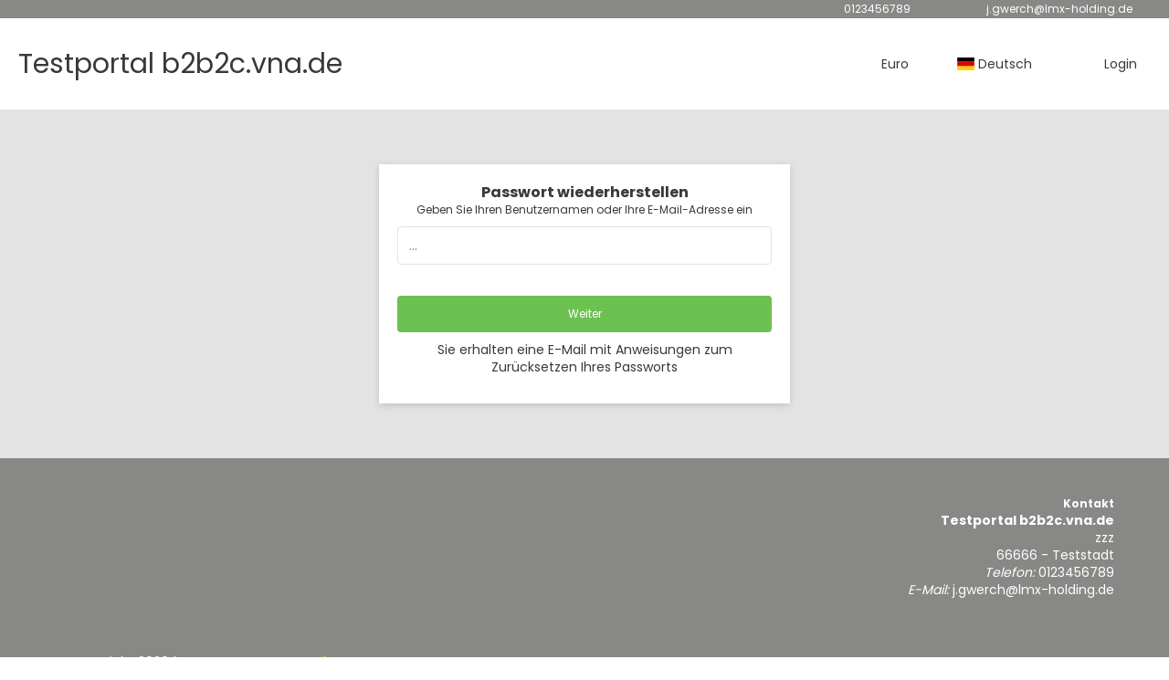

--- FILE ---
content_type: text/html;charset=UTF-8
request_url: https://b2b2c.vna.de/user/password-recover.xhtml
body_size: 22657
content:
<!DOCTYPE html>
<html xmlns="http://www.w3.org/1999/xhtml"><head id="j_id_3"><link type="text/css" rel="stylesheet" href="/javax.faces.resource/primeicons/primeicons.css?ln=primefaces&amp;v=13.0.10" />
<script>
window.currentEnv = {
                user: {
                  id: '',
                  name: '',
                  surname: '',
                  email: '',
                },
                microsite: 'suntripsb2b2c',
                operator: 'lmx',
                language: {locale: 'de', localeISO: 'de'},
                isMobileDevice: false,
                currency: {
                    code: 'EUR',
                    locale: 'es_ES'
                },
                travelcStage: 'PRODUCTION',
                startup: 1769101511560,
                externalId:"21348",
                cdnBaseUrl: "https://cdn5.travelconline.com",
                cdnMapBaseUrl: "https://maps8.travelconline.com"
            }
</script>
<!-- Font Awesome --><link rel="stylesheet" href="/javax.faces.resource/fontawesome-pro/css/fontawesome.min.css?version=7" /><link rel="stylesheet" href="/javax.faces.resource/fontawesome-pro/css/solid.min.css?version=7" /><link rel="stylesheet" href="/javax.faces.resource/fontawesome-pro/css/regular.min.css?version=7" /><link rel="stylesheet" href="/javax.faces.resource/fontawesome-pro/css/light.min.css?version=7" /><link rel="stylesheet" href="/javax.faces.resource/fontawesome-pro/css/brands.min.css?version=7" /><link rel="stylesheet" href="/javax.faces.resource/fontawesome-pro/css/duotone.min.css?version=7" /><!-- Font Travel Compositor-->
<script>
function updateConsentMode(mode, adUserStatus, adStorageStatus, analyticsStorageStatus) {
            if (true) {
                window.dataLayer = window.dataLayer || [];

                function gtag() {
                    dataLayer.push(arguments);
                }

                gtag('consent', mode, {
                    'ad_user_data': analyticsStorageStatus,
                    'ad_personalization': adUserStatus,
                    'ad_storage': adStorageStatus,
                    'analytics_storage': analyticsStorageStatus
                });
            }
        }

        updateConsentMode('default', 'denied', 'denied', 'denied');
        if (false) {
            updateConsentMode('update', 'denied', 'denied', 'denied');
        }
</script><script id="setExternallyManagedCookies" type="text/javascript">setExternallyManagedCookies = function() {return PrimeFaces.ab({s:"setExternallyManagedCookies",onco:function(xhr,status,args,data){location.reload();;},pa:arguments[0]});}</script>
<!-- Activar para hacer tests A/B -->
<script>
(window.dataLayer || (window.dataLayer = []));
</script>
<script>
dataLayer.push({
                "siteId": window.location.host,
                "environmentId": "production",
                "responseCode": "200",
                "applicationId": "Suntrips-b2b2c"
            });
</script>
<script>
dataLayer.push({
                "pageSection": "MULTI"
            });
</script>
<script>
//<![CDATA[
        (function (w, d, s, l, i) {
            w[l] = w[l] || [];
            w[l].push({
                'gtm.start':
                    new Date().getTime(), event: 'gtm.js'
            });
            var f = d.getElementsByTagName(s)[0], j = d.createElement(s), dl = l != 'dataLayer' ? '&l=' + l : '';
            j.async = true;
            j.src = 'https://www.googletagmanager.com/gtm.js?id=' + i + dl;
            f.parentNode.insertBefore(j, f);
        })(window, document, 'script', 'dataLayer', 'GTM-PVGHQ6J');
        //]]>
    </script>
<meta name="description" class="dev-header-description" content="Südostasien &amp; Indischer Ozean: Rundreisen und Kombireisen individuell kombinieren" /><meta name="keywords" content="SunTrips" /><meta name="viewport" content="width=device-width, initial-scale=1, viewport-fit=cover" /><meta http-equiv="X-UA-Compatible" content="IE=edge" /><meta charset="UTF-8" />
<!--
            JSESSIONID: 0DAF7E77C03B5BF3A3E1385599C27C79.S149
            Microsite: suntripsb2b2c
            Agency: Testportal b2b2c.vna.de (33787)
            -->
<link rel="icon" href="/css/clientes/suntripsb2b2c/images/favicon.png" type="image/x-icon" /><link rel="shortcut icon" href="/css/clientes/suntripsb2b2c/images/favicon.png" type="image/x-icon" /><link rel="apple-touch-icon" href="/css/clientes/suntripsb2b2c/images/apple-touch-icon.png" />
<title>Recover password</title>
<!--snippets--><style>
.header-blanco { background-color: #fff;}
#continuar,
#quoteTripLink,
.btn-primary {  background-color: #68c710 !important; color: #fff; }
.pull-right.flip.btn.btn-xs.btn-primary { color: #f2f2f2 !important; }
#brochure.brochure-page .info-idea-footer {display: none !important;}
body.map-page #tripDates div.o-position.o-box--default--horizontal {
	bottom: -25px !important;
}
/* ELEMENTE AUSBLENDEN */
.o-block__item.bm-systems .o-layout .c-payment-method .c-payment-method__info .o-flexbox .u-display--block.bm__deposit {
	display: none !important;
}

</style>
<!--end snippets-->
<script type="text/javascript">document.addEventListener("DOMContentLoaded", function() {travelc.afterEveryAjax();})</script>
<script type="text/javascript">
function removeDisplayCurrencyParamAndReloadPage() {
            let url = removeQueryParam('displayCurrency');
            location.href = url.href;
        }

        function removeQueryParam(param) {
            let url = new URL(location.href)
            if (location.pathname === "/secure/payment/icligo-form.xhtml") {
                url.pathname = "secure/payment.xhtml"
            }
            url.searchParams.delete(param);
            return url;
        }
</script>
<meta name="robots" content="index, follow" />
<!--fin header--><script type="text/javascript" src="/javax.faces.resource/[base64].js?ln=omnifaces.combined&amp;v=1769101487000" crossorigin="" integrity=""></script><link rel="stylesheet" type="text/css" href="/javax.faces.resource/eNorKMrMTU1LTE4ttkrOzy3Iz0vNKynWSy4urgFi_aLU4tQSvdzMPLhIZnJ-HpQEiQEAJZYY6Q.css?ln=omnifaces.combined&amp;v=1769072476309" crossorigin="" integrity="" /><script type="text/javascript">if(window.PrimeFaces){PrimeFaces.settings.locale='de';PrimeFaces.settings.viewId='/user/password-recover.xhtml';PrimeFaces.settings.contextPath='';PrimeFaces.settings.cookiesSecure=false;PrimeFaces.settings.validateEmptyFields=true;PrimeFaces.settings.considerEmptyStringNull=true;PrimeFaces.settings.partialSubmit=true;}</script></head><body id="body" class=" language-de ">
<!-- Google Tag Manager (noscript) --><noscript><iframe src="https://www.googletagmanager.com/ns.html?id=GTM-PVGHQ6J" height="0" width="0" style="display:none;visibility:hidden"></iframe></noscript><!-- End Google Tag Manager (noscript) --><form id="headerForm" name="headerForm" method="post" action="/user/password-recover.xhtml" class="headerform" enctype="application/x-www-form-urlencoded" data-partialsubmit="true">

    
    

    <div id="j_id_6_3_1:modalLogin" class="c-modal modalLogin c-modal-login" data-size="large" role="dialog" data-closeable="true" aria-labelledby="modal-modalLogin-label" tabindex="-1" aria-modal="true" data-active="false">
<div class="c-modal__backmask" onclick="$('.modalLogin').modal('hide')"></div>
<div class="c-modal__wrapper"><span id="modal-modalLogin-label" style="display:none">
</span><div class="c-modal__container">
<div class="c-modal__close" style=""><button type="button" class="c-modal__close-btn" data-dismiss="modal"><span class="o-box--small--horizontal o-box--tiny--vertical u-font-weight--500 u-font-size--small u-border-radius--sm u-line-height--1 u-pointer-events--none">
Schließen
<i class="fa-solid fa-caret-right u-font-size--default"></i></span><i class="fa-regular fa-close"></i></button></div>
<div class="c-modal__body p-0"><h2 class="c-modal__header u-font-weight--600 u-line-height--1 m-0 u-hide-empty"></h2><div id="j_id_6_3_1:login-content:login-form-content" class="login-form">
<input type="hidden" name="micrositeId" value="suntripsb2b2c" /><div class="c-login-content o-layout o-layout--stretch u-position--relative" style="min-height: 450px;"><div class="c-login-content__item c-login-content__item--first o-layout__item o-box o-box--small o-flexbox--generic-column u-3/5@md"><div class="c-modal-aside o-flexbox o-flexbox--generic-column u-flex--11 u-padding--null"><div class="c-modal-aside__content o-box o-box--bigger o-block o-flexbox o-flexbox--generic-column u-position--relative u-flex--11"><div class="c-login-content__img-wrapper c-modal-aside__img-wrapper">
<img data-src="/javax.faces.resource/index-background/background-0.jpg" src="/javax.faces.resource/images/no-photo-XS.jpg" data-index="" data-error-src="/javax.faces.resource/images/no-photo-XS.jpg" onerror="this.setAttribute('data-original-url', this.src); var errorUrl = this.getAttribute('data-error-src'); if(this.src !== errorUrl) {this.src = errorUrl};" loading="" alt="" width="" height="" onclick="" style="position: absolute; " class="lazy-img c-modal-aside__img u-image-object--cover u-image-object--full" />
</div><div class="o-block__item u-font-size--giant u-line-height--11"><b>
Herzlich willkommen!
</b><p class="u-font-size--middle pt-5">
Melden Sie sich an, um fortzufahren
</p></div><div class="c-login-content__register o-block__item o-block o-block--tiny">
<b class="o-block__item">
Erstelle deinen Account
</b><div class="o-block__item o-group"><div><a href="/user/signup.xhtml?url=%2Fuser%2Fpassword-recover.xhtml" rel="nofollow" class="c-button c-button--line--white login-register">Loslegen</a></div>
</div></div>
</div></div></div><div class="c-login-content__item o-layout__item u-2/5@md o-flexbox o-flexbox--generic-center"><div id="j_id_6_3_1:login-content:login:login-form-content" class="login-form o-box--bigger--vertical o-box--default--horizontal o-block o-block--small u-1/1 pt-20 pt-40@md dev-login-form-content">
<input type="hidden" name="micrositeId" value="suntripsb2b2c" /><input type="hidden" id="j_id_6_3_1:login-content:login:requestURI" name="j_id_6_3_1:login-content:login:requestURI" value="" data-request-uri="request-uri" /><script type="text/javascript">
$(document).ready(function () {
                var element = $("input[data-request-uri='request-uri']");
                element.val(element.val() || window.location.pathname + window.location.search);
            });
</script><div id="j_id_6_3_1:login-content:login:j_id_6_3_1o" class="ui-blockui-content ui-widget ui-widget-content ui-corner-all ui-helper-hidden ui-shadow"></div><script id="j_id_6_3_1:login-content:login:j_id_6_3_1o_s" type="text/javascript">$(function(){PrimeFaces.cw("BlockUI","block",{id:"j_id_6_3_1:login-content:login:j_id_6_3_1o",block:"j_id_6_3_1:login\-content:login:login\-form\-content"});});</script><div class="c-modal-login__direct-acces o-block__item o-block o-block--small"><b class="o-block__item u-font-size--small">Melden Sie sich mit einem Klick an</b>
<div class="o-block__item"><div class="o-flexbox o-flexbox--generic-row o-group--small"><a id="j_id_6_3_1:login-content:login:loginGooglePlus" href="#" class="ui-commandlink ui-widget c-button u-flex--11 c-button--free-width bg-clr--google clr--white u-bdr-clr--transparent" aria-label="" onclick="PrimeFaces.ab({s:&quot;j_id_6_3_1:login-content:login:loginGooglePlus&quot;,f:&quot;headerForm&quot;});return false;">
<i class="fab fa-google"></i></a><script id="j_id_6_3_1:login-content:login:loginGooglePlus_s" type="text/javascript">$(function(){PrimeFaces.cw("CommandLink","widget_j_id_6_3_1_login_content_login_loginGooglePlus",{id:"j_id_6_3_1:login-content:login:loginGooglePlus"});});</script><a id="j_id_6_3_1:login-content:login:loginFacebook" href="#" class="ui-commandlink ui-widget c-button u-flex--11 c-button--free-width bg-clr--facebook clr--white u-bdr-clr--transparent login-facebook" aria-label="" onclick="PrimeFaces.ab({s:&quot;j_id_6_3_1:login-content:login:loginFacebook&quot;,f:&quot;headerForm&quot;});return false;">
<i class="fab fa-facebook-f"></i></a><script id="j_id_6_3_1:login-content:login:loginFacebook_s" type="text/javascript">$(function(){PrimeFaces.cw("CommandLink","widget_j_id_6_3_1_login_content_login_loginFacebook",{id:"j_id_6_3_1:login-content:login:loginFacebook"});});</script>
</div>
</div><div class="c-modal-login__acces-separator o-block__item o-box clr--darker-gray u-font-size--small">
<div class="o-flexbox u-align-items--center u-text-align--center"><div class="c-line-separator u-flex--11"></div><div class="u-flex--11">oder</div><div class="c-line-separator u-flex--11"></div></div></div><input type="hidden" id="j_id_6_3_1:login-content:login:token" name="j_id_6_3_1:login-content:login:token" value="" /></div><div id="j_id_6_3_1:login-content:login:travelcLoginPanel" class="c-modal-login__form-acces o-block__item dev-travelcLoginPanel "><div class="o-block">
<div class="o-block pb-15" style="">
<div class="o-block__item"><b class="u-font-size--small">
Benutzer- oder E-Mail-Adresse
</b><div class="c-icon-escort"><input id="j_id_6_3_1:login-content:login:Email" name="j_id_6_3_1:login-content:login:Email" type="text" class="ui-inputfield ui-inputtext ui-widget ui-state-default ui-corner-all c-icon-escort__main c-text-input login-email-input" onkeydown="if (event.keyCode == 13) { event.stopPropagation(); }" placeholder="..." /><script id="j_id_6_3_1:login-content:login:Email_s" type="text/javascript">$(function(){PrimeFaces.cw("InputText","widget_j_id_6_3_1_login_content_login_Email",{id:"j_id_6_3_1:login-content:login:Email"});});</script>
<i class="c-icon-escort__icon fa-regular fa-user" aria-hidden="true"></i></div></div><div class="o-block__item"><b class="u-font-size--small">
Passwort
</b><div class="c-icon-escort"><span class="ui-password ui-password-masked ui-inputwrapper ui-input-icon-right"><input id="j_id_6_3_1:login-content:login:j_password" name="j_id_6_3_1:login-content:login:j_password" type="password" class="ui-inputfield ui-widget ui-state-default ui-corner-all c-icon-escort__main c-text-input login-password-input" onkeydown="if (event.keyCode == 13) { event.stopPropagation(); }" autocomplete="current-password" placeholder="..." /><i id="j_id_6_3_1:login-content:login:j_password_mask" class="ui-password-icon"></i></span><script id="j_id_6_3_1:login-content:login:j_password_s" type="text/javascript">$(function(){PrimeFaces.cw("Password","widget_j_id_6_3_1_login_content_login_j_password",{id:"j_id_6_3_1:login-content:login:j_password",unmaskable:true});});</script>
</div></div><div class="o-block__item">
<div class="o-flexbox o-group--small u-align-items--center"><label class="c-point-checkbox" for="j_id_6_3_1:login-content:login:remember"><input id="j_id_6_3_1:login-content:login:remember" type="checkbox" name="j_id_6_3_1:login-content:login:remember" checked="checked" value="true" class="c-point-checkbox__input" />
<span class="c-point-checkbox__container"><span class="c-point-checkbox__point"></span></span></label>
<span class="u-font-size--small">Meine Daten speichern</span></div></div>
</div><div class="o-block__item"><button id="j_id_6_3_1:login-content:login:signin" name="j_id_6_3_1:login-content:login:signin" class="ui-button ui-widget ui-state-default ui-corner-all ui-button-text-only o-block__item c-button bg-clr--brand u-1/1 tc-bt-signin signin-button" aria-label="" onclick="PrimeFaces.ab({s:&quot;j_id_6_3_1:login-content:login:signin&quot;,f:&quot;headerForm&quot;,p:&quot;@(.login-form)&quot;,u:&quot;@(.login-form)&quot;,ps:true,onst:function(cfg){return travelc.checkRequiredFields(document.querySelector('.login-email-input'), document.querySelector('.login-password-input'));;}});return false;" type="submit"><span class="ui-button-text ui-c">Weiter</span></button><script id="j_id_6_3_1:login-content:login:signin_s" type="text/javascript">$(function(){PrimeFaces.cw("CommandButton","widget_j_id_6_3_1_login_content_login_signin",{id:"j_id_6_3_1:login-content:login:signin"});});</script></div><div class="o-block__item login-help">
<a href="/user/password-recover.xhtml" class="u-font-size--small"><b>Passwort vergessen?</b></a></div></div></div></div>
</div></div><input type="hidden" id="microsite" value="suntripsb2b2c" /></div>
</div></div></div></div>
<link href="/client-styles/suntripsb2b2c/suntripsb2b2c.css?version=1769101511560" rel="stylesheet" type="text/css" /><style>
:root{--s-color-brand-primary:#c8c8c8;--s-color-brand-primary-hsl-hue:0;--s-color-brand-primary-hsl-saturation:0%;--s-color-brand-primary-hsl-light:78%;--s-color-brand-primary-red:200;--s-color-brand-primary-green:200;--s-color-brand-primary-blue:200;--s-color-brand-dark:#888886;--s-color-brand-dark-hsl-hue:60;--s-color-brand-dark-hsl-saturation:1%;--s-color-brand-dark-hsl-light:53%;--s-color-brand-dark-red:136;--s-color-brand-dark-green:136;--s-color-brand-dark-blue:134;--s-color-searchbox-background:#888886;--s-color-searchbox-background-hsl-hue:60;--s-color-searchbox-background-hsl-saturation:1%;--s-color-searchbox-background-hsl-light:53%;--s-color-searchbox-background-red:136;--s-color-searchbox-background-green:136;--s-color-searchbox-background-blue:134;--s-color-searchbox-text:#FFFFFF;--s-color-searchbox-text-hsl-hue:0;--s-color-searchbox-text-hsl-saturation:0%;--s-color-searchbox-text-hsl-light:100%;--s-color-searchbox-text-red:255;--s-color-searchbox-text-green:255;--s-color-searchbox-text-blue:255;--s-color-footer-background:#888886;--s-color-footer-background-hsl-hue:60;--s-color-footer-background-hsl-saturation:1%;--s-color-footer-background-hsl-light:53%;--s-color-footer-background-red:136;--s-color-footer-background-green:136;--s-color-footer-background-blue:134;--s-color-footer-text:#FFFFFF;--s-color-footer-text-hsl-hue:0;--s-color-footer-text-hsl-saturation:0%;--s-color-footer-text-hsl-light:100%;--s-color-footer-text-red:255;--s-color-footer-text-green:255;--s-color-footer-text-blue:255;}
</style>
<!--Header-->
<div class="c-header-collective"><div class="c-header-collective__bar clr--white"><div class="o-container o-container--large"><div class="o-flexbox o-flexbox--generic-row u-align-items--center u-font-size--small u-justify-content--end">
<div class="c-header__agency-data o-group--default u-display--none u-display--flex@md u-align-items--center"><div class="c-header__agency-phonenumber o-group--tiny ">
<i class="fa-regular fa-phone"></i><span> 0123456789</span></div><div class="c-header__agency-whatsapp o-group--tiny ">
<i class="fab fa-whatsapp"></i><span> </span></div><div class="c-header__agency-email o-group--tiny u-text-transform--lowercase ">
<i class="fa-regular fa-envelope"></i><a href="mailto:j.gwerch@lmx-holding.de"> j.gwerch@lmx-holding.de</a></div>
<div class="c-header__agency-social-networks ">
</div></div>
</div></div></div><div class="c-header-collective__main bg-clr--white "><div class="o-container o-container--large"><div class="c-header-collective__display o-flexbox o-flexbox--generic-row u-align-items--center"><div id="j_id_6_6_1n:collective-img__container" class="c-collective-brand c-collective-brand--header   o-section--small"><a href="/home" class="c-collective-brand__link">
<span class="c-collective-brand__txt u-font-size--big u-font-size--huge@sm">Testportal b2b2c.vna.de</span></a></div>
<div class="c-button c-button--square u-display--none@lg u-border--none ml-auto" onclick="openHiddenAside('header-collective')"><i class="fa-regular fa-bars"></i></div><div id="c-hidden-aside--header-collective" class="c-hidden-aside c-hidden-aside@lg modifier"><div class="c-hidden-aside__scroller"><div class="u-display--none@lg u-text-align--right"><a href="#" class="c-button c-button--square u-bdr-clr--transparent" onclick="closeHiddenAside('header-collective')"><i class="fa-regular fa-times"></i></a></div>
<div class="c-header__agency-data o-block o-block--small o-box bg-clr--lighter-gray u-display--none@lg mt-20"><div class="c-header__agency-phonenumber o-group--tiny o-block__item u-display--flex u-align-items--center c-header-collective__aside-item">
<i class="fa-regular fa-phone"></i><span> 0123456789</span></div><div class="c-header__agency-whatsapp o-group--tiny o-block__item u-display--flex u-align-items--center c-header-collective__aside-item">
<i class="fab fa-whatsapp"></i><span> </span></div><div class="c-header__agency-email o-group--tiny u-text-transform--lowercase o-block__item u-display--flex u-align-items--center c-header-collective__aside-item">
<i class="fa-regular fa-envelope"></i><a href="mailto:j.gwerch@lmx-holding.de"> j.gwerch@lmx-holding.de</a></div>
<div class="c-header__agency-social-networks o-block__item u-display--flex u-align-items--center c-header-collective__aside-item">
</div></div>
<ul class="c-header-collective__user-header u-display--flex@lg"><script type="text/javascript">$(function(){$(document).off('keydown.j_id_6_6_35').on('keydown.j_id_6_6_35',null,'f7',function(){$('.tc-bt-showhelp').trigger('click');;return false;});});</script>
<li class="btn-menu-help"><a href="#" class="tc-bt-showhelp fakeLink" onclick="if($('#c-hidden-aside--header-collective')){ closeHiddenAside('header-collective') } $('#collapsableHeader').collapse('hide');">
Hilfe
</a></li>
<li class="dropdown" id="dropdown_currencies" data-selected-currency="EUR"><a class="dropdown-toggle change-currency-list" data-toggle="dropdown" href="#"><span title="Euro"><span>Euro</span></span>
<i class="fa-regular fa-angle-down"></i>
</a><ul class="dropdown-menu dropdown-menu-currencies attach-body dev-microsite-currencies" role="menu">
<li><a data-target-currency="BGN" href="#" id="btnChangeCurrency" title="Bulgarischer Lew" onclick="changeCurrency([{name: 'currency', value: 'BGN'}])"><span class="dev-currency">Bulgarischer Lew</span></a></li>
<li><a data-target-currency="DKK" href="#" id="btnChangeCurrency" title="Dänische Kronen" onclick="changeCurrency([{name: 'currency', value: 'DKK'}])"><span class="dev-currency">Dänische Kronen</span></a></li>
<li><a data-target-currency="NOK" href="#" id="btnChangeCurrency" title="Norwegische Kronen" onclick="changeCurrency([{name: 'currency', value: 'NOK'}])"><span class="dev-currency">Norwegische Kronen</span></a></li>
<li><a data-target-currency="PLN" href="#" id="btnChangeCurrency" title="Polen Zloty" onclick="changeCurrency([{name: 'currency', value: 'PLN'}])"><span class="dev-currency">Polen Zloty</span></a></li>
<li><a data-target-currency="SEK" href="#" id="btnChangeCurrency" title="Schwedische Kronen" onclick="changeCurrency([{name: 'currency', value: 'SEK'}])"><span class="dev-currency">Schwedische Kronen</span></a></li>
<li><a data-target-currency="CHF" href="#" id="btnChangeCurrency" title="Schweizer Franken" onclick="changeCurrency([{name: 'currency', value: 'CHF'}])"><span class="dev-currency">Schweizer Franken</span></a></li>
<li><a data-target-currency="CZK" href="#" id="btnChangeCurrency" title="Tschechische Krone" onclick="changeCurrency([{name: 'currency', value: 'CZK'}])"><span class="dev-currency">Tschechische Krone</span></a></li>
<li><a data-target-currency="HUF" href="#" id="btnChangeCurrency" title="Ungarischer Forint" onclick="changeCurrency([{name: 'currency', value: 'HUF'}])"><span class="dev-currency">Ungarischer Forint</span></a></li>
</ul></li>
<li id="dropdown_languages" class="dropdown dropdown-languages" data-selected-language="de"><a class="dropdown-toggle" data-toggle="dropdown" href="#"><span><span class="c-flag-icon c-flag-icon--language c-flag-icon-de"></span> Deutsch</span>
<i class="fa-regular fa-angle-down"></i>
</a>
<ul class="dropdown-menu dropdown-menu-languages attach-body" role="menu">
<li>
<a id="btChangeLanguage" class="language-bg u-cursor--pointer" title="Bulgarian" onclick="changeLanguage([{name: 'language', value: 'BG'}])"><span><span class="c-flag-icon c-flag-icon--language c-flag-icon-bg fa"></span> Български</span></a>
</li>
<li>
<a id="btChangeLanguage" class="language-da u-cursor--pointer" title="Danish" onclick="changeLanguage([{name: 'language', value: 'DA'}])"><span><span class="c-flag-icon c-flag-icon--language c-flag-icon-dk fa"></span> Dansk</span></a>
</li>
<li>
<a id="btChangeLanguage" class="language-en u-cursor--pointer" title="English" onclick="changeLanguage([{name: 'language', value: 'EN'}])"><span><span class="c-flag-icon c-flag-icon--language c-flag-icon-gb fa"></span> English</span></a>
</li>
<li>
<a id="btChangeLanguage" class="language-no u-cursor--pointer" title="Norwegian" onclick="changeLanguage([{name: 'language', value: 'NO'}])"><span><span class="c-flag-icon c-flag-icon--language c-flag-icon-no fa"></span> Norsk</span></a>
</li>
<li>
<a id="btChangeLanguage" class="language-pl u-cursor--pointer" title="Polish" onclick="changeLanguage([{name: 'language', value: 'PL'}])"><span><span class="c-flag-icon c-flag-icon--language c-flag-icon-pl fa"></span> Polski</span></a>
</li>
<li>
<a id="btChangeLanguage" class="language-sv u-cursor--pointer" title="Swedish" onclick="changeLanguage([{name: 'language', value: 'SV'}])"><span><span class="c-flag-icon c-flag-icon--language c-flag-icon-sv fa"></span> Svenska</span></a>
</li>
<li>
<a id="btChangeLanguage" class="language-sk u-cursor--pointer" title="Slovak" onclick="changeLanguage([{name: 'language', value: 'SK'}])"><span><span class="c-flag-icon c-flag-icon--language c-flag-icon-sk fa"></span> Slovenčina</span></a>
</li>
<li>
<a id="btChangeLanguage" class="language-cs u-cursor--pointer" title="Czech" onclick="changeLanguage([{name: 'language', value: 'CS'}])"><span><span class="c-flag-icon c-flag-icon--language c-flag-icon-cz fa"></span> Čeština</span></a>
</li>
<li>
<a id="btChangeLanguage" class="language-hu u-cursor--pointer" title="Hungarian" onclick="changeLanguage([{name: 'language', value: 'HU'}])"><span><span class="c-flag-icon c-flag-icon--language c-flag-icon-hu fa"></span> Magyar</span></a>
</li>
</ul></li><li data-hey="/user/password-recover.xhtml" class="login header__login">
<a id="openLogin" href="#" class="fakeLink" data-toggle="modal" data-target=".modalLogin"><span><i class="fa-regular fa-user-lock"></i> Login
</span></a></li><li data-hey="/user/password-recover.xhtml" class="login">
<a id="goToRegister" href="/user/signup.xhtml" class="hidden goToRegister"><i class="fa-regular fa-angle-down"></i> Registrieren
</a></li>
</ul></div></div></div>
<div id="c-hidden-aside--submenu__bg" class="c-hidden-aside__bg" onclick="closeHiddenAside('submenu')"></div>
<div id="c-hidden-aside--header-collective__bg" class="c-hidden-aside__bg c-hidden-aside__bg@lg" onclick="closeHiddenAside('header-collective')"></div></div></div></div>
<!--Fin header--><input type="hidden" name="headerForm_SUBMIT" value="1" /><input type="hidden" name="javax.faces.ViewState" id="j_id__v_0:javax.faces.ViewState:1" value="YzU3NWFkYzkwNTMyYjFhZDAwMDAwMDAx" autocomplete="off" /></form>

    
    

    <div id="modal:improvementModal" class="c-modal improvementModal c-modal-feedback" data-size="large" role="dialog" data-closeable="true" aria-labelledby="modal-improvementModal-label" tabindex="-1" aria-modal="true" data-active="false">
<div class="c-modal__backmask" onclick="$('.improvementModal').modal('hide')"></div>
<div class="c-modal__wrapper"><span id="modal-improvementModal-label" style="display:none">Helfen Sie uns, unser Produkt zu verbessern!
</span><div class="c-modal__container">
<div class="c-modal__close" style=""><button type="button" class="c-modal__close-btn" data-dismiss="modal"><span class="o-box--small--horizontal o-box--tiny--vertical u-font-weight--500 u-font-size--small u-border-radius--sm u-line-height--1 u-pointer-events--none">
Schließen
<i class="fa-solid fa-caret-right u-font-size--default"></i></span><i class="fa-regular fa-close"></i></button></div>
<div class="c-modal__body "><h2 class="c-modal__header u-font-weight--600 u-line-height--1 m-0 u-hide-empty">Helfen Sie uns, unser Produkt zu verbessern!</h2>
</div></div></div></div>
<div class="main bg-clr--lighter-gray o-section--huge"><form id="signup" name="signup" method="post" action="/user/password-recover.xhtml" style="max-width:450px;" class="o-box o-block o-block--small u-text-align--center bg-clr--white u-box-shadow m-auto--sides" enctype="application/x-www-form-urlencoded">
<div class="o-block__item"><b class="u-font-size--middle">Passwort wiederherstellen</b><p class="u-font-size--small">Geben Sie Ihren Benutzernamen oder Ihre E-Mail-Adresse ein</p><b><div id="signup:messages"></div></b></div><div class="o-block__item c-icon-escort"><input id="signup:name" name="signup:name" type="text" value="" class="c-icon-escort__main c-text-input" tabindex="1" placeholder="..." />
<i class="c-icon-escort__icon fa-regular fa-user" aria-hidden="true"></i></div><div id="signup:j_id_e" role="alert" aria-atomic="true" aria-live="polite" data-display="both" data-target="signup:name" data-redisplay="true" class="o-block__item u-1/1 mr-0 ml-0 ui-message"></div><script id="signup:j_id_e_s" type="text/javascript">$(function(){PrimeFaces.cw("Message","widget_signup_j_id_e",{id:"signup:j_id_e",target:"signup:name"});});</script>
<div class="o-block__item"><button id="signup:submit" name="signup:submit" class="ui-button ui-widget ui-state-default ui-corner-all ui-button-text-only c-button c-button--solid--default bg-clr--brand u-1/1 u-font-size--small" aria-label="" onclick="PrimeFaces.ab({s:&quot;signup:submit&quot;,f:&quot;signup&quot;,u:&quot;signup:messages signup&quot;});return false;" tabindex="7" type="submit"><span class="ui-button-text ui-c">Weiter</span></button><script id="signup:submit_s" type="text/javascript">$(function(){PrimeFaces.cw("CommandButton","widget_signup_submit",{id:"signup:submit"});});</script><div id="signup:j_id_h" class="ui-blockui-content ui-widget ui-widget-content ui-corner-all ui-helper-hidden ui-shadow"></div><script id="signup:j_id_h_s" type="text/javascript">$(function(){PrimeFaces.cw("BlockUI","widget_signup_j_id_h",{id:"signup:j_id_h",block:"body",triggers:"signup:submit"});});</script>
</div>
<div class="o-block__item">
Sie erhalten eine E-Mail mit Anweisungen zum Zurücksetzen Ihres Passworts
</div><input type="hidden" name="signup_SUBMIT" value="1" /><input type="hidden" name="javax.faces.ViewState" id="j_id__v_0:javax.faces.ViewState:2" value="YzU3NWFkYzkwNTMyYjFhZDAwMDAwMDAx" autocomplete="off" /></form>
</div><div class="clearfix"></div>
<footer class="ms-footer bg-clr--brand-dark"><div class="top-footer"><div class="o-container o-section--bigger"><div class="o-layout"><div class="o-layout__item u-1/1 u-1/3@sm"><a href="/home"></a>
</div><div class="o-layout__item u-1/1 u-1/3@sm u-text-align--center">
</div><div class="o-layout__item u-1/1 u-1/3@sm u-text-align--center u-text-align--right@sm"><b class="u-font-size--small">Kontakt</b><ul class="list-contact">
<li><b>Testportal b2b2c.vna.de</b></li>
<li><i class="fa-regular fa-map-marker"></i> zzz
</li>
<li> 66666 -  Teststadt
</li>
<li><em><i class="fa-regular fa-phone"></i> Telefon: </em>  0123456789
</li>
<li><em><i class="fa-regular fa-envelope"></i> E-Mail: </em><a href="mailto:j.gwerch@lmx-holding.de"> j.gwerch@lmx-holding.de</a></li>
</ul></div></div></div></div><div class="bottom-footer"><div class="o-container o-section--small"><div class="footer-bottom-bar"><span class="copyright">@ Copyright 2026</span>
<span> | </span><span class="privacidad"><a href="#" class="bottom-footer__link link fakeLink" data-toggle="modal" data-target=".privacyPolicy">Impressum &amp; Datenschutz</a></span>
</div></div></div></footer><form id="logServerErrorForm" name="logServerErrorForm" method="post" action="/user/password-recover.xhtml" enctype="application/x-www-form-urlencoded"><script id="logServerErrorForm:logServerError" type="text/javascript">logServerError = function() {return PrimeFaces.ab({s:"logServerErrorForm:logServerError",f:"logServerErrorForm",p:"logServerErrorForm:logServerError",u:"@none",iau:true,pa:arguments[0]});}</script><input type="hidden" name="logServerErrorForm_SUBMIT" value="1" /><input type="hidden" name="javax.faces.ViewState" id="j_id__v_0:javax.faces.ViewState:3" value="YzU3NWFkYzkwNTMyYjFhZDAwMDAwMDAx" autocomplete="off" /></form><form id="j_id_4_1h_4" name="j_id_4_1h_4" method="post" action="/user/password-recover.xhtml" enctype="application/x-www-form-urlencoded" data-partialsubmit="true"><script id="j_id_4_1h_4:changeCurrency" type="text/javascript">changeCurrency = function() {return PrimeFaces.ab({s:"j_id_4_1h_4:changeCurrency",f:"j_id_4_1h_4",onco:function(xhr,status,args,data){removeDisplayCurrencyParamAndReloadPage();;},pa:arguments[0]});}</script><input type="hidden" name="j_id_4_1h_4_SUBMIT" value="1" /><input type="hidden" name="javax.faces.ViewState" id="j_id__v_0:javax.faces.ViewState:4" value="YzU3NWFkYzkwNTMyYjFhZDAwMDAwMDAx" autocomplete="off" /></form><form id="changeLanguageForm" name="changeLanguageForm" method="post" action="/user/password-recover.xhtml" enctype="application/x-www-form-urlencoded" data-partialsubmit="true"><script id="changeLanguageForm:changeLanguage" type="text/javascript">changeLanguage = function() {return PrimeFaces.ab({s:"changeLanguageForm:changeLanguage",f:"changeLanguageForm",onst:function(cfg){;},pa:arguments[0]});}</script><input type="hidden" name="changeLanguageForm_SUBMIT" value="1" /><input type="hidden" name="javax.faces.ViewState" id="j_id__v_0:javax.faces.ViewState:5" value="YzU3NWFkYzkwNTMyYjFhZDAwMDAwMDAx" autocomplete="off" /></form>
<span class="hidden" id="first-day-of-week-span" data-firstday=""></span>

    
    

    <div id="modalTerms:linkTerms" class="c-modal linkTerms " data-size="medium" role="dialog" data-closeable="true" aria-labelledby="modal-linkTerms-label" tabindex="-1" aria-modal="true" data-active="false">
<div class="c-modal__backmask" onclick="$('.linkTerms').modal('hide')"></div>
<div class="c-modal__wrapper"><span id="modal-linkTerms-label" style="display:none">
</span><div class="c-modal__container">
<div class="c-modal__close" style=""><button type="button" class="c-modal__close-btn" data-dismiss="modal"><span class="o-box--small--horizontal o-box--tiny--vertical u-font-weight--500 u-font-size--small u-border-radius--sm u-line-height--1 u-pointer-events--none">
Schließen
<i class="fa-solid fa-caret-right u-font-size--default"></i></span><i class="fa-regular fa-close"></i></button></div>
<div class="c-modal__body pr-0 pl-0"><h2 class="c-modal__header u-font-weight--600 u-line-height--1 m-0 u-hide-empty"></h2>
</div></div></div></div><form id="logAjaxErrorForm" name="logAjaxErrorForm" method="post" action="/user/password-recover.xhtml" enctype="application/x-www-form-urlencoded"><script id="logAjaxErrorForm:logAjaxError" type="text/javascript">logAjaxError = function() {return PrimeFaces.ab({s:"logAjaxErrorForm:logAjaxError",f:"logAjaxErrorForm",p:"logAjaxErrorForm:logAjaxError",u:"@none",iau:true,pa:arguments[0]});}</script><input type="hidden" name="logAjaxErrorForm_SUBMIT" value="1" /><input type="hidden" name="javax.faces.ViewState" id="j_id__v_0:javax.faces.ViewState:6" value="YzU3NWFkYzkwNTMyYjFhZDAwMDAwMDAx" autocomplete="off" /></form>

    
    

    <div id="j_id_6_23_2:modalTimeout" class="c-modal modalTimeout " data-size="small" role="dialog" data-closeable="false" aria-labelledby="modal-modalTimeout-label" tabindex="-1" aria-modal="true" data-active="false">
<div class="c-modal__backmask" onclick="$('.modalTimeout').modal('hide')"></div>
<div class="c-modal__wrapper"><span id="modal-modalTimeout-label" style="display:none">
</span><div class="c-modal__container">
<div class="c-modal__close" style=""><button type="button" class="c-modal__close-btn" data-dismiss="modal"><span class="o-box--small--horizontal o-box--tiny--vertical u-font-weight--500 u-font-size--small u-border-radius--sm u-line-height--1 u-pointer-events--none">
Schließen
<i class="fa-solid fa-caret-right u-font-size--default"></i></span><i class="fa-regular fa-close"></i></button></div>
<div class="c-modal__body "><h2 class="c-modal__header u-font-weight--600 u-line-height--1 m-0 u-hide-empty"></h2>
<div class="bg-clr--white c-session-expired o-block u-text-align--center "><div class="c-session-expired__item o-block__item o-block o-block--small"><i class="o-block__item fa-regular fa-clock u-font-size--huge clr--middle-gray m-auto mb-10"></i><b class="c-session-expired__title o-block__item u-font-size--big u-line-height--1">Sitzung abgelaufen</b></div><div class="c-session-expired__item o-block__item o-block o-block--small"><p class="o-block__item u-font-size--small">Sitzung abgelaufen. Wir aktualisieren ständig unsere Angebote und Flüge, setzen mit uns fort, um neue Angebote zu haben</p><b class="o-block__item u-font-size--small">Klicken Sie auf OK, um die Seite zu aktualisieren.</b></div><div class="c-session-expired__item o-block__item"><a href="/user/password-recover.xhtml" onclick="window.onbeforeunload=null;$('.modalTimeout').fadeOut();" class="c-button bg-clr--brand">
OK
</a></div></div>
</div></div></div></div><span id="pfIdleSessionTimeout" class="ui-idlemonitor"></span><script id="pfIdleSessionTimeout_s" type="text/javascript">$(function(){PrimeFaces.cw("IdleMonitor","pfIdleSessionTimeout",{id:"pfIdleSessionTimeout",timeout:1360000,multiWindowSupport:false,onidle:function(){travelc.htmlutil.handleSessionTimeout();}});});</script>

    
    

    <div id="j_id_6_4j:privacyPolicy" class="c-modal privacyPolicy c-modal-cookies-privacy" data-size="large" role="dialog" data-closeable="true" aria-labelledby="modal-privacyPolicy-label" tabindex="-1" aria-modal="true" data-active="false">
<div class="c-modal__backmask" onclick="$('.privacyPolicy').modal('hide')"></div>
<div class="c-modal__wrapper"><span id="modal-privacyPolicy-label" style="display:none">Impressum & Datenschutz
</span><div class="c-modal__container">
<div class="c-modal__close" style=""><button type="button" class="c-modal__close-btn" data-dismiss="modal"><span class="o-box--small--horizontal o-box--tiny--vertical u-font-weight--500 u-font-size--small u-border-radius--sm u-line-height--1 u-pointer-events--none">
Schließen
<i class="fa-solid fa-caret-right u-font-size--default"></i></span><i class="fa-regular fa-close"></i></button></div>
<div class="c-modal__body "><h2 class="c-modal__header u-font-weight--600 u-line-height--1 m-0 u-hide-empty">Impressum & Datenschutz</h2>
<div id="privacy_policy" class="privacy_policy"><p style="text-align: center;"><strong>Impressum</strong></p><p style="text-align: center;"><br></p><p><strong>Insolvenzversicherung; Veranstalterhaftpflicht</strong></p><p>LMX Touristik GmbH</p><p>Walter-Köhn-Str. 4D</p><p>D-04356 Leipzig</p><p><br></p><p><strong>Geschäftsführer:</strong> Lars Ludwig</p><p><strong>Handelsregister:</strong> Amtsgericht Leipzig, HRB 21849</p><p><strong>USt.-ID:</strong> DE 244942364</p><p><strong>Steuernummer:</strong> 232/133/01856</p><p><br></p><p>„Die LMX Touristik GmbH ist zur Teilnahme an Streitbeilegungsverfahren vor einer Verbraucherschlichtungsstelle nicht verpflichtet und nimmt an diesen auch nicht teil.</p><p>Die LMX Touristik GmbH weist für alle Reiseverträge, die im elektronischen Rechtsverkehr geschlossen wurden, auf die europäische Online-Streitbeilegungsplattform <a href="http://ec.europa.eu/consumers/odr" target="_blank">http://ec.europa.eu/consumers/odr</a> hin.</p><p>Die Teilnahme an Streitbeilegungsverfahren ist nicht beabsichtigt.“</p><p><br></p><p style="text-align: center;"><strong>Inhaltliche Verantwortung:</strong></p><p><br></p><p>Als Diensteanbieter sind wir gemäß § 7 Abs.1 TMG für eigene Inhalte auf diesen Seiten nach den allgemeinen Gesetzen verantwortlich. Nach §§ 8 bis 10 TMG sind wir als Diensteanbieter jedoch nicht verpflichtet, übermittelte oder gespeicherte fremde Informationen zu überwachen oder nach Umständen zu forschen, die auf eine rechtswidrige Tätigkeit hinweisen.</p><p>Verpflichtungen zur Entfernung oder Sperrung der Nutzung von Informationen nach den allgemeinen Gesetzen bleiben hiervon unberührt. Eine diesbezügliche Haftung ist jedoch erst ab dem Zeitpunkt der Kenntnis einer konkreten Rechtsverletzung möglich. Bei Bekanntwerden von entsprechenden Rechtsverletzungen werden wir diese Inhalte umgehend entfernen.</p><p><br></p><p><br></p><p style="text-align: center;"><strong>Öffnungszeiten:</strong></p><p style="text-align: center;"><br></p><p>Unsere Reservierungsabteilung erreichen Sie wie folgt telefonisch:</p><p>Montag-Freitag 10:00 – 18:30 Uhr</p><p>Service-Rufnummer: +49-30-887 117 0</p><p><br></p><p><br></p><p style="text-align: center;"><strong>Datenschutz</strong></p><p><br></p><p>Datenschutzerklärung der LMX Touristik GmbH</p><p><br></p><p><strong>I. Name und Anschrift des Verantwortlichen</strong></p><p>Der Verantwortliche im Sinne der Datenschutz-Grundverordnung und anderer nationaler Datenschutzgesetze der Mitgliedsstaaten sowie sonstiger datenschutzrechtlicher Bestimmungen ist die:</p><p>LMX Touristik GmbH</p><p>Walter-Köhn-Strasse 4d</p><p>04356 Leipzig</p><p>Deutschland</p><p>Tel.: +49 (341) 909 87 40</p><p>E-Mail: datenschutz@lmx-touristik.de</p><p>Website: www.suntrips.de</p><p><br></p><p><strong>II. Name und Anschrift des Datenschutzbeauftragten</strong></p><p>Der Datenschutzbeauftragte des Verantwortlichen ist:</p><p>Wolfgang Schneider</p><p>Wolfgang Schneider data-protection-hannover</p><p>Lange Weihe 39A</p><p>30880 Laatzen</p><p>Deutschland</p><p>Tel.: +49 (511) 21 91 69 42</p><p>E-Mail: data-protection-hannover [at] t-online.de</p><p><br></p><p>Die LMX Touristik GbmH (im Folgenden: „Wir“) ist als Betreiber dieser Website die verantwortliche Stelle für die personenbezogenen Daten der Nutzer (im Folgenden: „Sie“) der Website im Sinne der DSGVO.</p><p>Wir schützen Ihre Privatsphäre und Ihre privaten Daten. Wir erheben, verarbeiten und nutzen Ihre personenbezogenen Daten in Übereinstimmung mit dem Inhalt dieser Datenschutzbestimmungen sowie den anwendbaren Datenschutzgesetzen sowie dem Telemediengesetz. Wir haben technische und organisatorische Maßnahmen getroffen, die sicherstellen, dass die Vorschriften über den Datenschutz von uns beachtet werden.</p><p>In diesen Datenschutzbestimmungen wird geregelt, welche personenbezogenen Daten wir über Sie erheben, verarbeiten und nutzen. Nachfolgend informieren wir Sie darüber, welche Daten wir warum speichern, wie wir sie verwenden und welches Widerrufsrecht Sie haben. Wir bitten Sie daher, die nachfolgenden Ausführungen sorgfältig durchzulesen.</p><p>Sie können unser Online-Angebot grundsätzlich ohne Offenlegung Ihrer Identität nutzen.</p><p><br></p><p><strong>1. Erheben personenbezogener Daten</strong></p><p>Über unsere Website erfassen wir personenbezogene Daten nur, wenn Sie uns solche Daten freiwillig zur Verfügung stellen, etwa im Rahmen einer Anfrage oder Registrierung oder sonstiger Einträge in Kontaktformulare. Soweit die Erhebung und Speicherung personenbezogener Daten nicht ohnehin gesetzlich erlaubt ist, wird dies nur nach Ihrer vorherigen Einwilligung erfolgen. Sollten Sie ein Kontaktformular innerhalb unserer Website ausfüllen, werden Ihre Angaben auf besonders geschützten Servern gespeichert. Der Zugriff ist nur wenigen besonders befugten Personen möglich.</p><p>1.1. Personenbezogene Daten im Sinne dieser Datenschutzbestimmungen sind Einzelangaben über persönliche oder sachliche Verhältnisse einer bestimmten oder bestimmbaren Person. Hierzu gehören Informationen wie Ihr Name, Adresse, Postanschrift, Telefonnummer oder Ihre E-Mail-Adresse.</p><p>1.2. Zu den personenbezogenen Daten zählen auch Informationen über Ihre Nutzung unserer Website. In diesem Zusammenhang erheben wir personenbezogene Daten wie folgt von Ihnen: Informationen über Ihre Besuche unserer Website wie bspw. Umfang des Datentransfers, den Ort, von dem aus Sie Daten von unserer Website abrufen sowie andere Verbindungsdaten und Quellen, die Sie abrufen. Dies geschieht in der Regel durch die Verwendung von Logfiles und Cookies. Nähere Information zu Logfiles und Cookies erhalten Sie weiter unten.</p><p><br></p><p><strong>2. Verwendungszweck</strong></p><p>Wir verwenden Ihre personenbezogenen Daten zu folgenden Zwecken:</p><ul><li>Um die von Ihnen gewünschten Dienste, wie Kontaktaufnahme, Download-Funktionen oder Newsletter-Zustellungen, zu erbringen. Detaillierte Informationen zu den Diensten finden Sie unter Ziffer 3;</li><li>Um sicherzustellen, dass unsere Website in möglichst effektiver und interessanter Weise Ihnen gegenüber präsentiert wird;</li><li>Um unseren Verpflichtungen aus etwaigen zwischen Ihnen und uns geschlossenen Verträgen, wie Anmeldungen zu Akademieveranstaltungen, nachzukommen;</li><li>Um etwaige Vertragsverhältnisse zwischen Ihnen und uns zu begründen, inhaltlich auszugestalten und zu ändern;</li><li>Um Ihnen die Teilnahme an interaktiven Angeboten zu ermöglichen, sofern Sie dies wünschen;</li><li>Um Sie über Änderungen unserer Leistungen zu informieren.</li></ul><p><br></p><p><strong>3. Dienste</strong></p><p>3.1. Kontaktformular</p><p>Wenn Sie uns per Kontaktformular Anfragen, wie eine Rückrufbitte oder die Bitte um Infomaterial, zukommen lassen, werden Ihre Angaben aus dem Anfrageformular inklusive der von Ihnen dort angegebenen Kontaktdaten zwecks Bearbeitung der Anfrage und für den Fall von Anschlussfragen bei uns gespeichert. Diese Daten geben wir nicht ohne Ihre Einwilligung weiter. Bitte beachten Sie hierzu Ziffer 1, Ziffer 2 und Ziffer 6.</p><p>3.2. Newsletter-Anmeldung</p><p>Wenn Sie den auf der Webseite angebotenen Newsletter beziehen möchten, benötigen wir von Ihnen eine E-Mail-Adresse sowie Informationen, welche uns die Überprüfung gestatten, dass Sie der Inhaber der angegebenen E-Mail-Adresse sind und mit dem Empfang des Newsletters einverstanden sind (Double-Opt-In).</p><p>Weitere Daten werden nicht erhoben, es sei denn auf ausdrücklich freiwilliger Basis, z. B. zur Optimierung der Inhalte nach Ihren Interessen. Diese Daten werden bei uns gespeichert und ausschließlich für den Versand der angeforderten Informationen und zur Personalisierung des Newsletters verwendet. Zudem führen wir zur Auswertung und kontinuierlichen Verbesserung der Newsletter-Inhalte ein Link-Tracking durch.</p><p>3.2.1. Newsletter-Tracking</p><p>Unsere Newsletter enthalten sogenannte Zählpixel. Ein Zählpixel ist eine Miniaturgrafik, die in solche E-Mails eingebettet wird, welche im HTML-Format versendet werden, um eine Logdatei-Aufzeichnung und eine Logdatei-Analyse zu ermöglichen. Dadurch kann eine statistische Auswertung des Erfolges oder Misserfolges von Online-Marketing-Kampagnen durchgeführt werden. Anhand des eingebetteten Zählpixels können wir erkennen, ob und wann eine E-Mail von Ihnen geöffnet wurde und welche in der E-Mail befindlichen Links durch Sie aufgerufen wurden.</p><p>Solche über die in den Newslettern enthaltenen Zählpixel erhobenen personenbezogenen Daten, werden von uns als dem für die Verarbeitung Verantwortlichen gespeichert und ausgewertet, um den Newsletterversand zu optimieren und den Inhalt zukünftiger Newsletter noch besser Ihren Interessen anzupassen. Diese personenbezogenen Daten werden nicht an Dritte weitergegeben. Sie sind jederzeit berechtigt, die diesbezügliche gesonderte, über das Double-Opt-In-Verfahren abgegebene Einwilligungserklärung zu widerrufen. Nach einem Widerruf werden diese personenbezogenen Daten von uns gelöscht. Eine Abmeldung vom Erhalt des Newsletters deuten wir automatisch als Widerruf.</p><p>3.2.2. Newsletter-Abmeldung</p><p>Sie können sich problemlos per Link am Ende jedes Newsletters abmelden, wenn Sie den Newsletter irgendwann nicht mehr erhalten möchten. Bitte beachten Sie hierzu Ziffer 2</p><p>3.3. Downloads</p><p>Sie haben auf unserer Website die Möglichkeit, Inhalte herunterzuladen. Je nach Inhalt kann ein Download frei verfügbar sein oder es kann eine Registrierung erforderlich sein. Im Fall einer Registrierung erfolgt diese über ein Kontaktformular. Bitte beachten Sie hierzu Ziffer 1, Ziffer 2 und Ziffer 3.1.</p><p>3.4. Online-Buchungen</p><p>Sie haben auf unserer Website die Möglichkeit, sich per Online-Buchung für unsere Angebote anzumelden. Die Anmeldung erfolgt im Rahmen des Buchungsprozesses innerhalb unserer verwendeten IBE (Internet Booking Engine). Bitte beachten Sie hierzu Ziffer 1, Ziffer 2 und Ziffer 3.1 sowie unsere Reise- und Zahlungsbedingungen.</p><p>3.5. Interaktive Angebote</p><p>Sie haben auf unserer Website die Möglichkeit, interaktiv mit uns Kontakt aufzunehmen, z. B. per Chat-Funktion. Auch hier haben Sie die Möglichkeit, uns Anfragen zukommen zu lassen. Dazu werden Ihre Angaben, ggfs. inklusive der von Ihnen angegebenen Kontaktdaten, zwecks Bearbeitung der Anfrage und für den Fall von Anschlussfragen bei uns gespeichert. Diese Daten geben wir nicht ohne Ihre Einwilligung weiter.</p><p>3.6. Datenschutz bei Bewerbungen und im Bewerbungsverfahren</p><p>Der für die Verarbeitung Verantwortliche erhebt und verarbeitet die personenbezogenen Daten von Bewerbern zum Zwecke der Abwicklung des Bewerbungsverfahrens. Die Verarbeitung kann auch auf elektronischem Wege erfolgen. Dies ist insbesondere dann der Fall, wenn ein Bewerber entsprechende Bewerbungsunterlagen auf dem elektronischen Wege, beispielsweise per E-Mail oder über ein auf der Internetseite befindliches Webformular, an den für die Verarbeitung Verantwortlichen übermittelt. Schließt der für die Verarbeitung Verantwortliche einen Anstellungsvertrag mit einem Bewerber, werden die übermittelten Daten zum Zwecke der Abwicklung des Beschäftigungsverhältnisses unter Beachtung der gesetzlichen Vorschriften gespeichert. Wird von dem für die Verarbeitung Verantwortlichen kein Anstellungsvertrag mit dem Bewerber geschlossen, so werden die Bewerbungsunterlagen sechs Monate nach Bekanntgabe der Absageentscheidung automatisch gelöscht, sofern einer Löschung keine sonstigen berechtigten Interessen des für die Verarbeitung Verantwortlichen entgegenstehen. Sonstiges berechtigtes Interesse in diesem Sinne ist beispielsweise eine Beweispflicht in einem Verfahren nach dem Allgemeinen Gleichbehandlungsgesetz (AGG).</p><p><br></p><p><strong>4. Informationen über Ihren Computer, Cookies und Targeting</strong></p><p>4.1. Bei jedem Zugriff auf unsere Seite erheben wir folgende Informationen über Ihren Computer: Die IP-Adresse Ihres Computers, die Anfrage Ihres Browsers, anfragende Domain sowie Datum und Uhrzeit dieser Anfrage. Außerdem werden der Status und die übertragene Datenmenge im Rahmen dieser Anfrage erfasst. Wir erheben auch Produkt- und Versionsinformationen über den verwendeten Browser und das Betriebssystem ihres Computers. Wir erfassen weiter, von welcher Website aus der Zugriff auf unsere Seite erfolgte. Die IP-Adresse Ihres Computers wird dabei nur für die Zeit Ihrer Nutzung der Website gespeichert und im Anschluss daran durch Kürzung anonymisiert. Die übrigen Daten werden für eine begrenzte Zeitdauer gespeichert. Wir verwenden diese Daten für den Betrieb unserer Website, insbesondere um Fehler der Website festzustellen und zu beseitigen, um die Auslastung der Website festzustellen und um Anpassungen oder Verbesserungen vorzunehmen.</p><p>4.2. Unter Umständen erheben wir außerdem Informationen über Ihre Nutzung unserer Website durch die Verwendung sog. Browser-Cookies. Dies sind kleine Textdateien, die auf Ihrem Datenträger gespeichert werden und die bestimmte Einstellungen und Daten zum Austausch mit unserem System über Ihren Browser speichern. Cookies richten auf Ihrem Rechner keinen Schaden an und enthalten keine Viren. Ein Cookie enthält in der Regel den Namen der Domain, von der die Cookie-Daten gesendet wurden sowie Informationen über das Alter des Cookies und ein alphanumerisches Identifizierungszeichen. Cookies ermöglichen unseren Systemen, das Gerät des Nutzers zu erkennen und eventuelle Voreinstellungen sofort verfügbar zu machen. Sobald ein Nutzer auf die Plattform zugreift, wird ein Cookie auf die Festplatte des Computers des jeweiligen Nutzers übermittelt. Cookies helfen uns, unsere Website zu verbessern und Ihnen einen besseren und noch mehr auf Sie zugeschnittenen Service anbieten zu können. Die meisten der von uns verwendeten Cookies sind so genannte „Session-Cookies“. Sie werden nach Ende Ihres Besuchs automatisch gelöscht. Andere Cookies bleiben auf Ihrem Endgerät gespeichert, bis Sie diese löschen. Diese Cookies ermöglichen uns, Ihren Computer wieder zu erkennen, wenn Sie auf unsere Website zurückkehren und dadurch:</p><ul><li>Informationen über Ihre bevorzugten Aktivitäten auf der Website zu speichern und so unsere Website an Ihren individuellen Interessen auszurichten. Dieses beinhaltet bspw. Angebote, die Ihren persönlichen Interessen entsprechen;</li><li>Die Geschwindigkeit der Abwicklung Ihrer Anfragen zu beschleunigen.</li></ul><p>4.3. In den von uns verwendeten Cookies werden lediglich die oben erläuterten Daten über Ihre Nutzung der Website gespeichert. Dies erfolgt nicht durch eine Zuordnung zu Ihnen persönlich, sondern durch Zuweisung einer Identifikationsnummer zu dem Cookie („Cookie-ID“). Eine Zusammenführung der Cookie-ID mit Ihrem Namen, Ihrer IP-Adresse oder mit ähnlichen Daten, die eine Zuordnung des Cookies zu Ihnen ermöglichen würden, erfolgt nicht. Wie Sie den Einsatz von Browser-Cookies unterbinden können, erfahren Sie unter Ziffer 4.6.</p><p>4.4. Unsere Website verwendet sog. Tracking-Technologien. Wir nutzen diese Technologien, um für Sie das Internetangebot interessanter zu gestalten. Diese Technik ermöglicht es, Internetnutzer, die sich bereits für unsere Website interessiert haben, auf den Websites unserer Partner anzusprechen. Die Einblendung dieser Werbemittel auf den Seiten unserer Partner erfolgt auf Basis einer Cookie-Technologie und einer Analyse des vorherigen Nutzungsverhaltens. Diese Analyse erfolgt unter einem Pseudonym und es werden keine Nutzungsprofile mit Ihren personenbezogenen Daten zusammengeführt. Falls Sie der Erstellung von Nutzungsprofilen nicht zustimmen, können Sie dem durch Nachricht an uns widersprechen. Es wird dann ein spezielles Opt-out-Cookie auf Ihrem Computer abgelegt, das dauerhaft gespeichert werden muss. Falls Sie dieses Cookie löschen oder es durch Browser-Einstellungen automatisch gelöscht wird, müssen Sie bei einem erneuten Besuch unserer Seite dieses Cookie erneut installieren.</p><p>4.5. Wir arbeiten mit den im Folgenden aufgeführten Geschäftspartnern, zusammen, die uns dabei unterstützen, das Internetangebot und die Website für Sie interessanter zu gestalten. Daher werden bei einem Besuch der Website auch Cookies von diesen Partnerunternehmen auf Ihrer Festplatte gespeichert. Hierbei handelt es sich um Cookies, die sich automatisch nach der vorgegebenen Zeit löschen. Auch durch die Cookies unserer Partnerunternehmen werden lediglich unter einer Cookie-ID Daten erhoben, die es unseren Partnern ermöglichen, Sie mit Angeboten anzusprechen, die Sie auch tatsächlich interessieren könnte. Wie Sie den Einsatz solcher Cookies unterbinden können, erfahren Sie im Folgenden und unter Ziffer 4.6.</p><p>4.5.1. Google Analytics</p><p>Diese Website nutzt Funktionen von Google Analytics, einem Webanalysedienst der Google Inc. („Google“). Anbieter ist die Google Inc., 1600 Amphitheatre Parkway Mountain View, CA 94043, USA. Google Analytics verwendet sog. „Cookies“, Textdateien, die auf Ihrem Computer gespeichert werden und die eine Analyse der Benutzung der Website durch Sie ermöglichen. Die durch den Cookie erzeugten Informationen über Ihre Benutzung dieser Website (einschließlich Ihrer IP-Adresse) werden in der Regel an einen Server von Google in den USA übertragen und dort gespeichert. Mehr Informationen zum Umgang mit Nutzerdaten bei Google Analytics finden Sie in der Datenschutzerklärung von Google:</p><p>https://support.google.com/analytics/answer/6004245?hl=de</p><p>Google wird diese Informationen benutzen, um Ihre Nutzung der Website auszuwerten, um Reports über die Websiteaktivitäten für die Websitebetreiber zusammenzustellen und um weitere mit der Websitenutzung und der Internetnutzung verbundene Dienstleistungen zu erbringen. Auch wird Google diese Informationen gegebenenfalls an Dritte übertragen, sofern dies gesetzlich vorgeschrieben oder soweit Dritte diese Daten im Auftrag von Google verarbeiten. Google wird in keinem Fall Ihre IP-Adresse mit anderen Daten von Google in Verbindung bringen.</p><p>Durch die Nutzung dieser Website erklären Sie sich mit der Bearbeitung der über Sie erhobenen Daten durch Google in der zuvor beschriebenen Art und Weise und zu dem zuvor benannten Zweck einverstanden.</p><p>4.5.1.1. Browser Plugin</p><p>Sie können die Speicherung der Cookies durch eine entsprechende Einstellung Ihrer Browser Software verhindern; wir weisen Sie jedoch darauf hin, dass Sie in diesem Fall gegebenenfalls nicht sämtliche Funktionen dieser Website vollumfänglich nutzen können. Sie können darüber hinaus die Erfassung der durch den Cookie erzeugten und auf Ihre Nutzung der Website bezogenen Daten (inkl. Ihrer IP-Adresse) an Google sowie die Verarbeitung dieser Daten durch Google verhindern, indem Sie das unter dem folgenden Link verfügbare Browser-Plugin herunterladen und installieren: https://tools.google.com/dlpage/gaoptout?hl=de</p><p>4.5.1.2. Widerspruch gegen Datenerfassung durch Google</p><p>Sie können die Google Analytics Erfassung auch verhindern, indem Sie auf den folgenden Link klicken. Es wird ein Opt-Out-Cookie gesetzt, das die zukünftige Erfassung Ihrer Daten beim Besuch dieser Website verhindert:</p><p>Dieses Opt-Out-Cookie muss dauerhaft auf Ihrem Computer gespeichert werden. Falls Sie dieses Cookie löschen oder es durch Browser-Einstellungen automatisch gelöscht wird, müssen Sie bei einem erneuten Besuch unserer Seite dieses Cookie erneut installieren.</p><p>4.5.1.3. IP-Anonymisierung</p><p>Angesichts der Diskussion um den Einsatz von Analysetools mit vollständigen IP-Adressen möchten wir darauf hinweisen, dass diese Website Google Analytics mit der Funktion "Aktivierung der IP-Anonymisierung" [_anonymizeIp()] verwendet und daher IP-Adressen nur gekürzt weiterverarbeitet werden, um eine direkte Personenbeziehbarkeit auszuschließen. Ihre IP-Adresse wird von Google innerhalb von Mitgliedstaaten der Europäischen Union oder in anderen Vertragsstaaten des Abkommens über den Europäischen Wirtschaftsraum zuvor gekürzt. Nur in Ausnahmefällen wird die volle IP-Adresse an einen Server von Google in den USA übertragen und dort gekürzt. Im Auftrag des Betreibers dieser Website wird Google diese Informationen benutzen, um Ihre Nutzung der Website auszuwerten, um Reports über die Websiteaktivitäten zusammenzustellen und um weitere mit der Websitenutzung und der Internetnutzung verbundene Dienstleistungen gegenüber dem Websitebetreiber zu erbringen. Die im Rahmen von Google Analytics von Ihrem Browser übermittelte IP-Adresse wird nicht mit anderen Daten von Google zusammengeführt.</p><p>4.5.1.4. Auftragsverarbeitung</p><p>Wir haben mit Google einen Vertrag zur Auftragsverarbeitung abgeschlossen und setzen die strengen Vorgaben der deutschen Datenschutzbehörden bei der Nutzung von Google Analytics vollständig um.</p><p>4.5.2. Google AdWords</p><p>Wir nutzen das Google Conversion Tracking. Dabei wird von Google AdWords ein Cookie auf Ihrem Rechner gesetzt, sofern Sie über eine Google-Anzeige auf unsere Webseite gelangt sind. Diese Cookies verlieren nach 30 Tagen ihre Gültigkeit und dienen nicht der persönlichen Identifizierung. Besuchen Sie unsere Webseite und das Cookie ist noch nicht abgelaufen, können Google und wir erkennen, dass Sie auf die Google-Anzeige geklickt haben und zu dieser Seite weitergeleitet wurden. Jeder Kunde von AdWords erhält ein anderes Cookie. Cookies können somit nicht über die Webseiten von AdWords-Kunden nachverfolgt werden. Die mithilfe des Conversion-Cookies eingeholten Informationen dienen dazu, Conversion-Statistiken für AdWords-Kunden zu erstellen, die sich für Conversion-Tracking entschieden haben. Wir erfahren so die Gesamtanzahl der Nutzer, die auf eine Anzeige geklickt haben und zu einer mit einem Conversion-Tracking-Tag versehenen Seite weitergeleitet wurden. Wir erhalten jedoch keine Informationen, mit denen sich Nutzer persönlich identifizieren lassen.</p><p>Wenn Sie nicht an dem Tracking-Verfahren teilnehmen möchten, können Sie auch das hierfür erforderliche Setzen eines Cookies ablehnen – etwa per Browser-Einstellung, die das automatische Setzen von Cookies generell deaktiviert. Sie können Cookies für Conversion-Tracking auch deaktivieren, indem Sie Ihren Browser so einstellen, dass Cookies von der Domain „www.googleadservices.com“ blockiert werden.</p><p>Weitere Informationen zum Datenschutz von Google und zu den eingesetzten Cookies finden Sie hier: https://services.google.com/sitestats/de.html</p><p>4.5.3. Retargeting-Technologie von Google AdWords</p><p>Diese Website verwendet im Internet Retargeting-Technologie. Diese ermöglicht es, gezielt jene Internet User mit Werbung anzusprechen, die sich bereits für unsere Produkte interessiert haben. Aus Studien wissen wir, dass die Einblendung personalisierter, interessenbezogener Werbung für den Internet-User interessanter ist als Werbung, die keinen solchen persönlichen Bezug hat. Die Einblendung der Werbemittel erfolgt beim Retargeting auf der Basis einer Cookie-basierten Analyse des vorherigen Nutzerverhaltens. Selbstverständlich werden auch hierbei keine personenbezogenen Daten gespeichert und ebenso selbstverständlich erfolgt die Verwendung der Retargeting-Technologie unter Beachtung der geltenden gesetzlichen Datenschutzbestimmungen. Wenn Sie eine entsprechende Datenerhebung und -nutzung mit Technologien der Google Inc. nicht möchten, können Sie unter dem folgenden Link Cookies für Anzeigenvorgaben steuern und interessenbezogene Anzeigen deaktivieren:</p><p>http://www.google.de/policies/technologies/ads/</p><p>4.5.4. Microsoft Bing Ads</p><p>Wir nutzen das Conversion Tracking von Microsoft (Microsoft Corporation, One Microsoft Way, Redmond, WA 98052-6399, USA). Dabei wird von Microsoft Bing Ads ein Cookie gesetzt, sofern unsere Website über eine Microsoft Bing Anzeige erreicht wird. Microsoft Bing und wir können auf diese Weise erkennen, dass jemand auf eine Anzeige geklickt hat, zu unserer Website weitergeleitet wurde und eine vorher bestimmte Zielseite (Conversion Seite) erreicht hat. Wir erfahren dabei nur die Gesamtzahl der Nutzer, die auf eine Bing Anzeige geklickt haben und dann zur Conversion Seite weitergeleitet wurden. Es werden keine persönlichen Informationen zur Identität des Nutzers mitgeteilt.</p><p>Wenn Sie nicht an dem Tracking-Verfahren teilnehmen möchten, können Sie auch das hierfür erforderliche Setzen eines Cookies per Browser-Einstellung ablehnen – etwa per Browser-Einstellung, die das automatische Setzen von Cookies generell deaktiviert. Wenn Sie eine entsprechende Datenerhebung und -nutzung mit Technologien von Microsoft nicht möchten, können Sie unter dem folgenden Link Cookies für Anzeigenvorgaben steuern und interessenbezogene Anzeigen deaktivieren: http://choice.microsoft.com/de-DE/opt-out</p><p>Unter dem folgenden Link können Sie sich aus dem Bing Ads-Optimierungsprogramm abmelden: https://ads.bingads.microsoft.com/de-de/optout-optimization</p><p>Weitere Informationen zum Datenschutz von Microsoft und zu den eingesetzten Cookies finden Sie hier: http://privacy.microsoft.com/DE-DE/fullnotice.mspx</p><p>4.5.5. Facebook Remarketing / Retargeting</p><p>Auf unseren Seiten sind Remarketing-Tags des sozialen Netzwerks Facebook, 1601 South California Avenue, Palo Alto, CA 94304, USA integriert. Wenn Sie unsere Seiten besuchen, wird über die Remarketing-Tags eine direkte Verbindung zwischen Ihrem Browser und dem Facebook-Server hergestellt. Facebook erhält dadurch die Information, dass Sie mit Ihrer IP-Adresse unsere Seite besucht haben. Dadurch kann Facebook den Besuch unserer Seiten Ihrem Benutzerkonto zuordnen. Die so erhaltenen Informationen können wir für die Anzeige von Facebook Ads nutzen. Wir weisen darauf hin, dass wir als Anbieter der Seiten keine Kenntnis vom Inhalt der übermittelten Daten sowie deren Nutzung durch Facebook erhalten. Weitere Informationen hierzu finden Sie in der Datenschutz-Erklärung von Facebook unter https://www.facebook.com/about/privacy/ . Falls Sie keine Datenerfassung via Custom Audience wünschen, können Sie Custom Audiences hier deaktivieren (https://www.facebook.com/ads/preferences/?entry_product=ad_settings_screen).</p><p>4.5.6. Konversionsmessung mit dem Besucheraktions-Pixel von Facebook</p><p>Mit Ihrer Einwilligung setzen wir innerhalb unseres Internetauftritts den “Besucheraktions-Pixel” der Facebook Inc., 1601 S. California Ave, Palo Alto, CA 94304, USA (“Facebook”) ein. Mit dessen Hilfe können wir die Aktionen von Nutzern nachverfolgen, nach dem diese eine Facebook-Werbeanzeige gesehen oder geklickt haben. So können wir die Wirksamkeit der Facebook-Werbeanzeigen für statistische und marktforschungszwecke erfassen. Die so erfassten Daten sind für uns anonym, das heißt wir sehen nicht die personenbezogenen Daten einzelner Nutzer. Diese Daten werden jedoch von Facebook gespeichert und verarbeitet, worüber wir Sie entsprechend unserem Kenntnisstand unterrichten. Facebook kann diese Daten mit ihrem Facebookkonto verbinden und auch für eigene Werbezwecke, entsprechend Facebooks Datensverwendungsrichtlinie verwenden https://www.facebook.com/about/privacy/. Sie können Facebook sowie dessen Partnern das Schalten von Werbeanzeigen auf und außerhalb von Facebook ermöglichen. Es kann ferner zu diesen Zwecken ein Cookie auf Ihrem Rechner gespeichert werden.</p><p>4.5.7. Datenschutzerklärung für die Nutzung von Facebook-Plugins (Like-Button):</p><p>Auf unseren Seiten sind Plugins des sozialen Netzwerks Facebook, 1601 South California Avenue, Palo Alto, CA 94304, USA integriert. Die Facebook-Plugins erkennen Sie an dem Facebook-Logo oder dem „Like-Button“ („Gefällt mir“) auf unserer Seite. Eine Übersicht über die Facebook-Plugins finden Sie hier: http://developers.facebook.com/docs/plugins/ Wenn Sie unsere Seiten besuchen, wird über das Plugin eine direkte Verbindung zwischen Ihrem Browser und dem Facebook-Server hergestellt. Facebook erhält dadurch die Information, dass Sie mit Ihrer IP-Adresse unsere Seite besucht haben. Wenn Sie den Facebook „Like-Button“ anklicken während Sie in Ihrem Facebook-Account eingeloggt sind, können Sie die Inhalte unserer Seiten auf Ihrem Facebook-Profil verlinken. Dadurch kann Facebook den Besuch unserer Seiten Ihrem Benutzerkonto zuordnen. Wir weisen darauf hin, dass wir als Anbieter der Seiten keine Kenntnis vom Inhalt der übermittelten Daten sowie deren Nutzung durch Facebook erhalten. Weitere Informationen hierzu finden Sie in der Datenschutzerklärung von facebook unter http://de-de.facebook.com/policy.php Wenn Sie nicht wünschen, dass Facebook den Besuch unserer Seiten Ihrem Facebook-Nutzerkonto zuordnen kann, loggen Sie sich bitte aus Ihrem Facebook-Benutzerkonto aus.</p><p>4.5.8. Browser-Cookies</p><p>Sollten Sie eine Verwendung von Browser-Cookies nicht wünschen, können Sie Ihren Browser so einstellen, dass Sie über das Setzen von Cookies informiert werden und Cookies nur im Einzelfall erlauben, die Annahme von Cookies für bestimmte Fälle oder generell ausschließen sowie das automatische Löschen der Cookies beim Schließen des Browsers aktivieren. Bitte beachten Sie, dass Sie unsere Website bei der Deaktivierung von Cookies ggf. nur eingeschränkt oder gar nicht nutzen können.</p><p>Wenn Sie nur unsere eigenen Cookies, nicht aber die Cookies unserer Dienstleister und Partner akzeptieren wollen, können Sie die Einstellung in Ihrem Browser „Cookies von Drittanbietern blockieren“ wählen.</p><p>4.5.9. Log-Dateien</p><p>Der Provider der Seiten erhebt und speichert automatisch Informationen in so genannten Server-Log Files, die Ihr Browser automatisch an uns übermittelt. Dies sind:</p><ul><li>Browsertyp und Browserversion</li><li>verwendetes Betriebssystem</li><li>Referrer URL</li><li>Hostname des zugreifenden Rechners</li><li>Uhrzeit der Serveranfrage</li></ul><p>Diese Daten sind nicht bestimmten Personen zuordenbar. Eine Zusammenführung dieser Daten mit anderen Datenquellen wird nicht vorgenommen. Wir behalten uns vor, diese Daten nachträglich zu prüfen, wenn uns konkrete Anhaltspunkte für eine rechtswidrige Nutzung bekannt werden.</p><p><br></p><p><strong>5. Datensicherheit</strong></p><p>Alle Informationen, die Sie an uns übermitteln, werden auf Servern innerhalb der Europäischen Union gespeichert. Leider ist die Übertragung von Informationen über das Internet nicht vollständig sicher, weshalb wir die Sicherheit, der über das Internet an unserer Website übermittelten Daten nicht garantieren können. Wir sichern unsere Website und sonstigen Systeme jedoch durch technische und organisatorische Maßnahmen gegen Verlust, Zerstörung, Zugriff, Veränderung oder Verbreitung Ihrer Daten durch unbefugte Personen ab. Insbesondere werden Ihre persönlichen Daten bei uns verschlüsselt übertragen. Wir bedienen uns dabei des Codierungssystems TLS (Transport Layer Security). Eine verschlüsselte Verbindung erkennen Sie daran, dass die Adresszeile des Browsers von „http://“ auf „https://“ wechselt und an dem Schloss-Symbol in Ihrer Browserzeile. Wenn die TLS Verschlüsselung aktiviert ist, können die Daten, die Sie an uns übermitteln, nicht von Dritten mitgelesen werden.</p><p>Bei der Kommunikation per E-Mail kann die vollständige Datensicherheit von uns nicht gewährleistet werden, so dass wir Ihnen bei vertraulichen Informationen den Postweg empfehlen:</p><p>LMX Touristik GmbH</p><p>Walter-Köhn-Straße 4d</p><p>03456 Leipzig</p><p><br></p><p><strong>6. Keine Weitergabe Ihrer personenbezogenen Daten</strong></p><p>Wir geben Ihre personenbezogenen Daten nicht an Dritte weiter, es sei denn, Sie haben in die Datenweitergabe eingewilligt oder wir sind aufgrund gesetzlicher Bestimmungen und/oder behördlicher oder gerichtlicher Anordnungen zu einer Datenweitergabe berechtigt oder verpflichtet. Dabei kann es sich insbesondere um die Auskunftserteilung für Zwecke der Strafverfolgung, zur Gefahrenabwehr oder zur Durchsetzung geistiger Eigentumsrechte handeln.</p><p><br></p><p><strong>7. Widerspruch Werbe-E-Mails</strong></p><p>Der Nutzung von im Rahmen der Impressumspflicht veröffentlichten Kontaktdaten zur Übersendung von nicht ausdrücklich angeforderter Werbung und Informationsmaterialien wird hiermit widersprochen. Die Betreiber der Seiten behalten sich ausdrücklich rechtliche Schritte im Falle der unverlangten Zusendung von Werbeinformationen, etwa durch Spam-E-Mails, vor.</p><p><br></p><p><strong>8. Änderungen dieser Datenschutzbestimmungen</strong></p><p>Wir behalten uns das Recht vor, diese Datenschutzbestimmungen jederzeit mit Wirkung für die Zukunft zu ändern. Eine jeweils aktuelle Version ist auf der Website verfügbar. Bitte suchen Sie die Website regelmäßig auf und informieren Sie sich über die geltenden Datenschutzbestimmungen. Falls Sie sich auf unserer Internetseite mit E-Mail registriert haben, werden wir Sie über sämtliche Änderungen der Datenschutzbestimmungen auch per E-Mail informieren.</p><p><br></p><p><strong>9. Routinemäßige Löschung und Sperrung von personenbezogenen Daten</strong></p><p>Wir als der für die Verarbeitung Verantwortliche verarbeiten und speichern Ihre personenbezogenen Daten nur für den Zeitraum, der zur Erreichung des Speicherungszwecks erforderlich ist oder sofern dies durch den Europäischen Richtlinien- und Verordnungsgeber oder einen anderen Gesetzgeber in Gesetzen oder Vorschriften, welchen wir als der für die Verarbeitung Verantwortliche unterliegen, vorgesehen wurde.</p><p>Entfällt der Speicherungszweck oder läuft eine vom Europäischen Richtlinien- und Verordnungsgeber oder einem anderen zuständigen Gesetzgeber vorgeschriebene Speicherfrist ab, werden die personenbezogenen Daten routinemäßig und entsprechend den gesetzlichen Vorschriften gesperrt oder gelöscht.</p><p><br></p><p><strong>10. Rechte der betroffenen Person</strong></p><p>10.1. Recht auf Bestätigung</p><p>Sie haben das Recht, von uns eine Bestätigung darüber zu verlangen, ob Sie betreffende personenbezogene Daten verarbeitet werden. Möchten Sie dieses Bestätigungsrecht in Anspruch nehmen, können Sie sich hierzu jederzeit an unseren Datenschutzbeauftragten wenden.</p><p>10.2. Recht auf Auskunft</p><p>Sie haben das Recht, jederzeit von uns unentgeltliche Auskunft über die zu Ihrer Person gespeicherten personenbezogenen Daten und eine Kopie dieser Auskunft zu erhalten. Ferner hat der Europäische Richtlinien- und Verordnungsgeber Ihnen zugestanden:</p><ul><li>das Recht auf Auskunft…</li><li>zu den Verarbeitungszwecken</li><li>zu den Kategorien personenbezogener Daten, die verarbeitet werden</li><li>zu den Empfängern oder Kategorien von Empfängern, gegenüber denen die personenbezogenen Daten offengelegt worden sind oder noch offengelegt werden, insbesondere bei Empfängern in Drittländern oder bei internationalen Organisationen</li><li>falls möglich über die geplante Dauer, für die die personenbezogenen Daten gespeichert werden, oder, falls dies nicht möglich ist, die Kriterien für die Festlegung dieser Dauer</li><li>über das Bestehen einer automatisierten Entscheidungsfindung einschließlich Profiling gemäß Artikel 22 Abs.1 und 4 DSGVO und — zumindest in diesen Fällen — aussagekräftige Informationen über die involvierte Logik sowie die Tragweite und die angestrebten Auswirkungen einer derartigen Verarbeitung für Sie</li><li>falls die personenbezogenen Daten nicht bei Ihnen erhoben wurden…</li><li>Auskunft zu allen verfügbaren Informationen über die Herkunft der Daten</li></ul><p>Ferner steht Ihnen ein Auskunftsrecht darüber zu, ob personenbezogene Daten an ein Drittland oder an eine internationale Organisation übermittelt wurden. Sofern dies der Fall ist, so steht Ihnen im Übrigen das Recht zu, Auskunft über die geeigneten Garantien im Zusammenhang mit der Übermittlung zu erhalten.</p><p>Möchten Sie dieses Auskunftsrecht in Anspruch nehmen, können Sie sich hierzu jederzeit an unseren Datenschutzbeauftragten wenden.</p><p>10.3. Recht auf Berichtigung</p><p>Sie haben das Recht, die unverzügliche Berichtigung Sie betreffender unrichtiger personenbezogener Daten zu verlangen. Ferner steht Ihnen das Recht zu, unter Berücksichtigung der Zwecke der Verarbeitung, die Vervollständigung unvollständiger personenbezogener Daten — auch mittels einer ergänzenden Erklärung — zu verlangen.</p><p>Möchten Sie dieses Berichtigungsrecht in Anspruch nehmen, können Sie sich hierzu jederzeit an unseren Datenschutzbeauftragten wenden.</p><p>10.4. Recht auf Löschung (Das Recht vergessen zu werden)</p><p>Sie haben das Recht, von uns zu verlangen, dass die Sie betreffenden personenbezogenen Daten unverzüglich gelöscht werden, sofern einer der folgenden Gründe zutrifft und soweit die Verarbeitung nicht erforderlich ist:</p><ul><li>Die personenbezogenen Daten wurden für solche Zwecke erhoben oder auf sonstige Weise verarbeitet, für welche sie nicht mehr notwendig sind.</li><li>Die betroffene Person widerruft ihre Einwilligung, auf die sich die Verarbeitung gemäß Art. 6 Abs. 1 Buchstabe a DSGVO oder Art. 9 Abs. 2 Buchstabe a DSGVO stützte, und es fehlt an einer anderweitigen Rechtsgrundlage für die Verarbeitung.</li><li>Die betroffene Person legt gemäß Art. 21 Abs. 1 DSGVO Widerspruch gegen die Verarbeitung ein, und es liegen keine vorrangigen berechtigten Gründe für die Verarbeitung vor, oder die betroffene Person legt gemäß Art. 21 Abs. 2 DSGVO Widerspruch gegen die Verarbeitung ein.</li><li>Die personenbezogenen Daten wurden unrechtmäßig verarbeitet.</li><li>Die Löschung der personenbezogenen Daten ist zur Erfüllung einer rechtlichen Verpflichtung nach dem Unionsrecht oder dem Recht der Mitgliedstaaten erforderlich, dem der Verantwortliche unterliegt.</li><li>Die personenbezogenen Daten wurden in Bezug auf angebotene Dienste der Informationsgesellschaft gemäß Art. 8 Abs. 1 DSGVO erhoben.</li></ul><p>Sofern einer der oben genannten Gründe zutrifft und Sie die Löschung von personenbezogenen Daten, die bei uns gespeichert sind, veranlassen möchten, können Sie sich hierzu jederzeit an unseren Datenschutzbeauftragten wenden. Unser Datenschutzbeauftragter oder ein von ihm beauftragter Mitarbeiter wird veranlassen, dass dem Löschverlangen unverzüglich nachgekommen wird.</p><p>Wurden die personenbezogenen Daten von uns öffentlich gemacht und ist unser Unternehmen als Verantwortlicher gemäß Art. 17 Abs. 1 DSGVO zur Löschung der personenbezogenen Daten verpflichtet, so treffen wir unter Berücksichtigung der verfügbaren Technologie und der Implementierungskosten angemessene Maßnahmen, auch technischer Art, um andere für die Datenverarbeitung Verantwortliche, welche die veröffentlichten personenbezogenen Daten verarbeiten, darüber in Kenntnis zu setzen, dass Sie von diesen anderen für die Datenverarbeitung Verantwortlichen die Löschung sämtlicher Links zu Ihren personenbezogenen Daten oder von Kopien oder Replikationen Ihrer personenbezogenen Daten verlangt haben, soweit die Verarbeitung nicht erforderlich ist. Unser Datenschutzbeauftragter oder ein von ihm beauftragter Mitarbeiter wird im Einzelfall das Notwendige veranlassen.</p><p>10.5. Recht auf Einschränkung der Verarbeitung</p><p>Sie haben das Recht, von uns die Einschränkung der Verarbeitung zu verlangen, wenn eine der folgenden Voraussetzungen gegeben ist:</p><ul><li>Die Richtigkeit der personenbezogenen Daten wird von Ihnen bestritten, und zwar für eine Dauer, die es uns als dem Verantwortlichen ermöglicht, die Richtigkeit der personenbezogenen Daten zu überprüfen.</li><li>Die Verarbeitung ist unrechtmäßig, Sie lehnen die Löschung der personenbezogenen Daten ab und verlangen stattdessen die Einschränkung der Nutzung der personenbezogenen Daten.</li><li>Wir als Verantwortlicher benötigen die personenbezogenen Daten für die Zwecke der Verarbeitung nicht länger, Sie als betroffene Person benötigen diese jedoch zur Geltendmachung, Ausübung oder Verteidigung von Rechtsansprüchen.</li><li>Sie haben Widerspruch gegen die Verarbeitung gem. Art. 21 Abs. 1 DSGVO eingelegt und es steht noch nicht fest, ob unsere berechtigten Gründe gegenüber Ihnen als betroffener Person überwiegen.</li></ul><p>Sofern eine der oben genannten Voraussetzungen gegeben ist und Sie die Einschränkung von personenbezogenen Daten, die bei uns gespeichert sind, verlangen möchten, können Sie sich hierzu jederzeit an unseren Datenschutzbeauftragten wenden. Unser Datenschutzbeauftragte oder ein von ihm beauftragter Mitarbeiter wird die Einschränkung der Verarbeitung veranlassen.</p><p>10.6. Recht auf Datenübertragbarkeit</p><p>Sie haben das Recht, die Sie betreffenden personenbezogenen Daten, welche uns durch Sie bereitgestellt wurden, in einem strukturierten, gängigen und maschinenlesbaren Format zu erhalten. Sie haben außerdem das Recht, diese Daten einem anderen Verantwortlichen ohne Behinderung durch uns, als Verantwortlichem dem die personenbezogenen Daten bereitgestellt wurden, zu übermitteln, sofern die Verarbeitung auf der Einwilligung gemäß Art. 6 Abs. 1 Buchstabe a DSGVO oder Art. 9 Abs. 2 Buchstabe a DSGVO oder auf einem Vertrag gemäß Art. 6 Abs. 1 Buchstabe b DSGVO beruht und die Verarbeitung mithilfe automatisierter Verfahren erfolgt, sofern die Verarbeitung nicht für die Wahrnehmung einer Aufgabe erforderlich ist, die im öffentlichen Interesse liegt oder in Ausübung öffentlicher Gewalt erfolgt, welche uns als dem Verantwortlichen übertragen wurde.</p><p>Ferner haben Sie bei der Ausübung ihres Rechts auf Datenübertragbarkeit gemäß Art. 20 Abs. 1 DSGVO das Recht, zu erwirken, dass die personenbezogenen Daten direkt von einem Verantwortlichen an einen anderen Verantwortlichen übermittelt werden, soweit dies technisch machbar ist und sofern hiervon nicht die Rechte und Freiheiten anderer Personen beeinträchtigt werden.</p><p>Zur Geltendmachung des Rechts auf Datenübertragbarkeit können Sie jederzeit an unseren Datenschutzbeauftragten.</p><p>10.7. Recht auf Widerspruch</p><p>Sie haben das Recht, aus Gründen, die sich aus Ihrer besonderen Situation ergeben, jederzeit gegen eine Verarbeitung Sie betreffender personenbezogener Daten, welche aufgrund von Art. 6 Abs. 1 lit. e oder f DSGVO erfolgt, Widerspruch einzulegen. Dies gilt auch für ein auf diese Bestimmungen gestütztes Profiling.</p><p>Wir verarbeiten die personenbezogenen Daten im Falle des Widerspruchs nicht mehr, es sei denn, wir können zwingende schutzwürdige Gründe für die Verarbeitung nachweisen, die Ihren Interessen, Rechten und Freiheiten gegenüber überwiegen, oder die Verarbeitung dient der Geltendmachung, Ausübung oder Verteidigung von Rechtsansprüchen.</p><p>Verarbeiten wir personenbezogene Daten, um Direktwerbung zu betreiben, so haben Sie das Recht, jederzeit Widerspruch gegen die Verarbeitung der personenbezogenen Daten zum Zwecke derartiger Werbung einzulegen. Dies gilt auch für das Profiling, soweit es mit solcher Direktwerbung in Verbindung steht. Widersprechen Sie uns gegenüber der Verarbeitung für Zwecke der Direktwerbung, so werden wir personenbezogenen Daten nicht mehr für diese Zwecke verarbeiten. Möchten Sie diese Widerspruchsrecht ausüben, so wenden Sie sich an: datenschutz@lmx-touristik.de</p><p>Zudem haben Sie das Recht, aus Gründen, die sich aus Ihrer besonderen Situation ergeben, gegen die Sie betreffende Verarbeitung personenbezogener Daten, die bei uns zu wissenschaftlichen oder historischen Forschungszwecken oder zu statistischen Zwecken gemäß Art. 89 Abs. 1 DSGVO erfolgen, Widerspruch einzulegen, es sei denn, eine solche Verarbeitung ist zur Erfüllung einer im öffentlichen Interesse liegenden Aufgabe erforderlich.</p><p>Zur Ausübung des Rechts auf Widerspruch können Sie sich an unseren Datenschutzbeauftragten wenden. Es steht Ihnen ferner frei, im Zusammenhang mit der Nutzung von Diensten der Informationsgesellschaft, ungeachtet der Richtlinie 2002/58/EG, ihr Widerspruchsrecht mittels automatisierter Verfahren auszuüben, bei denen technische Spezifikationen verwendet werden.</p><p>10.8. Automatisierte Entscheidung im Einzelfall einschließlich Profiling</p><p>Sie haben das Recht, nicht einer ausschließlich auf einer automatisierten Verarbeitung — einschließlich Profiling — beruhenden Entscheidung unterworfen zu werden, die Ihnen gegenüber rechtliche Wirkung entfaltet oder Sie in ähnlicher Weise erheblich beeinträchtigt, sofern die Entscheidung (1) nicht für den Abschluss oder die Erfüllung eines Vertrags zwischen Ihnen und uns erforderlich ist, oder (2) aufgrund von Rechtsvorschriften der Union oder der Mitgliedstaaten, denen wir unterliegen, zulässig ist und diese Rechtsvorschriften angemessene Maßnahmen zur Wahrung Ihrer Rechte und Freiheiten sowie Ihrer berechtigten Interessen enthalten oder (3) mit Ihrer ausdrücklicher Einwilligung erfolgt.</p><p>Ist die Entscheidung (1) für den Abschluss oder die Erfüllung eines Vertrags zwischen der Ihnen und uns erforderlich oder (2) erfolgt sie mit Ihrer ausdrücklicher Einwilligung der betroffenen Person, treffen wir angemessene Maßnahmen, um Ihre Rechte und Freiheiten sowie Ihre berechtigten Interessen zu wahren, wozu mindestens das Recht auf Erwirkung des Eingreifens einer Person unsererseits, auf Darlegung Ihres eigenen Standpunkts und auf Anfechtung der Entscheidung gehört.</p><p>Möchten Sie Rechte mit Bezug auf automatisierte Entscheidungen geltend machen, kann sie sich hierzu jederzeit an unseren Datenschutzbeauftragten wenden.</p><p>10.9. Recht auf Widerruf einer datenschutzrechtlichen Einwilligung</p><p>Sie haben das Recht, eine Einwilligung zur Verarbeitung personenbezogener Daten jederzeit zu widerrufen.</p><p>Möchten Sie Ihr Recht auf Widerruf einer Einwilligung geltend machen, können Sie sich hierzu jederzeit an unseren Datenschutzbeauftragten wenden.</p><p><br></p><p><strong>11. Rechtsgrundlage der Verarbeitung</strong></p><p>Art. 6 Abs. 1 lit. a DSGVO dient unserem Unternehmen als Rechtsgrundlage für Verarbeitungsvorgänge, bei denen wir eine Einwilligung für einen bestimmten Verarbeitungszweck einholen. Ist die Verarbeitung personenbezogener Daten zur Erfüllung eines Vertrags, dessen Vertragspartei Sie sind, erforderlich, wie dies beispielsweise bei Verarbeitungsvorgängen der Fall ist, die für die Erfüllung eines Reisevertrages, die Erbringung einer sonstigen Leistung oder Gegenleistung notwendig sind, so beruht die Verarbeitung auf Art. 6 Abs. 1 lit. b DSGVO. Gleiches gilt für solche Verarbeitungsvorgänge die zur Durchführung vorvertraglicher Maßnahmen erforderlich sind, etwa in Fällen von Anfragen zur unseren Produkten oder Leistungen. Unterliegt unser Unternehmen einer rechtlichen Verpflichtung, durch welche eine Verarbeitung von personenbezogenen Daten erforderlich wird, wie beispielsweise zur Erfüllung steuerlicher Pflichten, so basiert die Verarbeitung auf Art. 6 Abs. 1 lit. c DSGVO. In seltenen Fällen könnte die Verarbeitung von personenbezogenen Daten erforderlich werden, um lebenswichtige Interessen der betroffenen Person oder einer anderen natürlichen Person zu schützen. Dies wäre beispielsweise der Fall, wenn ein Besucher in unserem Betrieb oder ein Teilnehmer an unseren Reisen verletzt werden würde und daraufhin sein Name, sein Alter, seine Krankenkassendaten oder sonstige lebenswichtige Informationen an einen Arzt, ein Krankenhaus oder sonstige Dritte weitergegeben werden müssten. Dann würde die Verarbeitung auf Art. 6 Abs. 1 lit. d DSGVO beruhen. Letztlich könnten Verarbeitungsvorgänge auf Art. 6 Abs. 1 lit. f DSGVO beruhen. Auf dieser Rechtsgrundlage basieren Verarbeitungsvorgänge, die von keiner der vorgenannten Rechtsgrundlagen erfasst werden, wenn die Verarbeitung zur Wahrung eines berechtigten Interesses unseres Unternehmens oder eines Dritten erforderlich ist, sofern Ihre Interessen, Grundrechte und Grundfreiheiten nicht überwiegen. Solche Verarbeitungsvorgänge sind uns insbesondere deshalb gestattet, weil sie durch den Europäischen Gesetzgeber besonders erwähnt wurden. Er vertrat insoweit die Auffassung, dass ein berechtigtes Interesse anzunehmen sein könnte, wenn Sie ein Kunde von uns sind (Erwägungsgrund 47 Satz 2 DSGVO).</p><p><br></p><p><strong>12. Berechtigte Interessen an der Verarbeitung, die von dem Verantwortlichen oder einem Dritten verfolgt werden</strong></p><p>Basiert die Verarbeitung personenbezogener Daten auf Art. 6 Abs. 1 lit. f DSGVO ist unser berechtigtes Interesse die Durchführung unserer Geschäftstätigkeit zugunsten des Wohlergehens all unserer Mitarbeiter und unserer Anteilseigner.</p><p><br></p><p><strong>13. Gesetzliche oder vertragliche Vorschriften zur Bereitstellung der personenbezogenen Daten; Erforderlichkeit für den Vertragsabschluss; Verpflichtung der betroffenen Person, die personenbezogenen Daten bereitzustellen; mögliche Folgen der Nichtbereitstellung</strong></p><p>Wir klären Sie darüber auf, dass die Bereitstellung personenbezogener Daten zum Teil gesetzlich vorgeschrieben ist (z.B. Steuervorschriften) oder sich auch aus vertraglichen Regelungen (z.B. Angaben zum Vertragspartner) ergeben kann. Mitunter kann es zu einem Vertragsschluss erforderlich sein, dass Sie uns personenbezogene Daten zur Verfügung stellen, die in der Folge durch uns verarbeitet werden müssen. Sie sind beispielsweise verpflichtet uns personenbezogene Daten bereitzustellen, wenn unser Unternehmen mit Ihnen einen Vertrag abschließt. Eine Nichtbereitstellung der personenbezogenen Daten hätte zur Folge, dass der Vertrag mit Ihnen nicht geschlossen werden könnte. Vor einer Bereitstellung personenbezogener Daten durch Siekönnen Sie sich an unseren Datenschutzbeauftragten wenden. Unser Datenschutzbeauftragter klärt Sie einzelfallbezogen darüber auf, ob die Bereitstellung der personenbezogenen Daten gesetzlich oder vertraglich vorgeschrieben oder für den Vertragsabschluss erforderlich ist, ob eine Verpflichtung besteht, die personenbezogenen Daten bereitzustellen, und welche Folgen die Nichtbereitstellung der personenbezogenen Daten hätte.</p><p><br></p><p><strong>14. Bestehen einer automatisierten Entscheidungsfindung</strong></p><p>Als verantwortungsbewusstes Unternehmen verzichten wir auf eine automatische Entscheidungsfindung oder ein Profiling.</p><p><br></p><p><strong>15. Kontakt:</strong></p><p>Wenn Sie eines der vorgenannten Rechte ausüben wollen, wenden Sie sich bitte an unseren Datenschutzbeauftragten. Daten für Abrechnungs- und buchhalterische Zwecke sind von einer Kündigung beziehungsweise von einer Löschung nicht berührt. Sollten Sie Kommentare oder Anregungen bezüglich der Erhebung, Verarbeitung und Nutzung Ihrer personenbezogenen Daten durch uns haben, wenden Sie sich bitte ebenfalls per E Mail an uns: datenschutz@lmx-touristik.de</p><p><br></p><p>Stand: Mai 2018</p><p><br></p>
</div>
</div></div></div></div><input type="hidden" id="j_id_4_1d" /><script type="text/javascript">travelc.afterEveryAjax()</script></body>
</html>